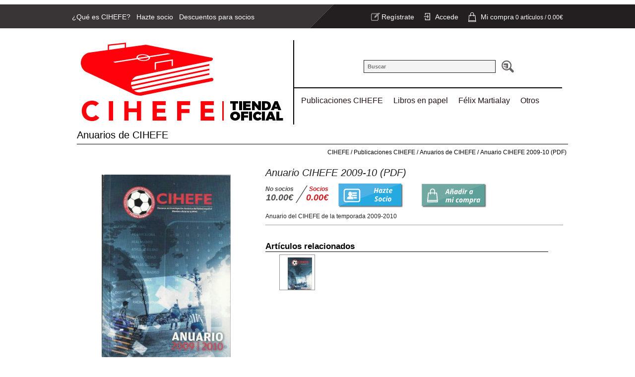

--- FILE ---
content_type: text/html; charset=UTF-8
request_url: https://tienda.cihefe.es/articulo/264/Anuario-CIHEFE-2009-10-PDF
body_size: 4236
content:
<!DOCTYPE HTML><html lang="es" xml:lang="es"><head>
	<script id="cookieyes" type="text/javascript" src="https://cdn-cookieyes.com/client_data/d530217600157a14cd5616c4/script.js"></script>	<meta http-equiv="Content-Type" content="text/html; charset=UTF-8" /><base href="https://tienda.cihefe.es" />
<meta name="Description" content="Anuario del CIHEFE de la temporada 2009-2010" />
<meta name="generator" content="Lydia System v6" />
<title>Anuario CIHEFE 2009-10 (PDF) - CIHEFE</title>
<link rel="canonical" href="https://tienda.cihefe.es/articulo/264/Anuario-CIHEFE-2009-10-PDF" />
<link href="https://tienda.cihefe.es/files/lydia_css?" rel="stylesheet" type="text/css" />
<!--<link href="/v6/admin/css/blitzer/jquery-ui-1.8.17.custom.css" rel="stylesheet" type="text/css" />--><link rel="icon" href="https://tienda.cihefe.es/favicon.ico?v=2" /><script async data-cookieyes="cookieyes-analytics">
				(function(i,s,o,g,r,a,m){i['GoogleAnalyticsObject']=r;i[r]=i[r]||function(){
				(i[r].q=i[r].q||[]).push(arguments)},i[r].l=1*new Date();a=s.createElement(o),
				m=s.getElementsByTagName(o)[0];a.async=1;a.src=g;m.parentNode.insertBefore(a,m)
				})(window,document,'script','https://www.google-analytics.com/analytics.js','ga');

				ga('create', 'UA-39791178-39', 'auto');
				ga('send', 'pageview');

			</script><script type="text/javascript" src="https://tienda.cihefe.es/files/lydia_js?date=6504"></script><script src="https://www.google.com/recaptcha/api.js"></script></head><body><div class="general">
    <div id="panelsup">
        <div id="pagup">
            <a href="https://tienda.cihefe.es/pagina/11/que-es-cihefe">&iquest;Qué es CIHEFE?</a>
            <a href="http://www.cihefe.es/hazte-socio/" target="_blank">Hazte socio</a>
            <a href="https://tienda.cihefe.es/pagina/13/descuentos-asociados">Descuentos para socios</a>
        </div>
        <div id="colder"><div id='carrito'><div class='resumen'>Mi compra<span>0 artículos / </span></div><div class='precio1'>0.00&euro;</div></div></div>
        <div id="user">
            <a href='https://tienda.cihefe.es/registro' class='boton_login' id='log_reg'>Regístrate</a> <a href='https://tienda.cihefe.es/acceso' class='boton_login' id='log_acc'>Accede</a></div>
        
    </div>

    <header class="cabecera">
		<a href="https://tienda.cihefe.es" class="linkcab" title="CIHEFE"><img src="https://tienda.cihefe.es/img/logo.jpg" alt="CIHEFE"  width="446" height="169" /></a>

</header><div id="buscador_h"><form id="form_busca" name="form_busca" method="get" action="https://tienda.cihefe.es/buscador.php"><!--<label for="buscador">Buscador</label>--><input type="text" name="buscador" id="buscador" class="bus" placeholder="Buscar" /> <input type="submit" name="busc_on" id="busc_on" value=" "  /></form></div><!-- Quantcast Choice. Consent Manager Tag v2.0 (for TCF 2.0) -->
<!--<script type="text/javascript" async=true>
(function() {
  var host = window.location.hostname;
  var element = document.createElement('script');
  var firstScript = document.getElementsByTagName('script')[0];
  var url = 'https://cmp.quantcast.com'
    .concat('/choice/', 'NrQfaMJN_pY6q', '/', host, '/choice.js?tag_version=V2');
  var uspTries = 0;
  var uspTriesLimit = 3;
  element.async = true;
  element.type = 'text/javascript';
  element.src = url;

  firstScript.parentNode.insertBefore(element, firstScript);

  function makeStub() {
    var TCF_LOCATOR_NAME = '__tcfapiLocator';
    var queue = [];
    var win = window;
    var cmpFrame;

    function addFrame() {
      var doc = win.document;
      var otherCMP = !!(win.frames[TCF_LOCATOR_NAME]);

      if (!otherCMP) {
        if (doc.body) {
          var iframe = doc.createElement('iframe');

          iframe.style.cssText = 'display:none';
          iframe.name = TCF_LOCATOR_NAME;
          doc.body.appendChild(iframe);
        } else {
          setTimeout(addFrame, 5);
        }
      }
      return !otherCMP;
    }

    function tcfAPIHandler() {
      var gdprApplies;
      var args = arguments;

      if (!args.length) {
        return queue;
      } else if (args[0] === 'setGdprApplies') {
        if (
          args.length > 3 &&
          args[2] === 2 &&
          typeof args[3] === 'boolean'
        ) {
          gdprApplies = args[3];
          if (typeof args[2] === 'function') {
            args[2]('set', true);
          }
        }
      } else if (args[0] === 'ping') {
        var retr = {
          gdprApplies: gdprApplies,
          cmpLoaded: false,
          cmpStatus: 'stub'
        };

        if (typeof args[2] === 'function') {
          args[2](retr);
        }
      } else {
        if(args[0] === 'init' && typeof args[3] === 'object') {
          args[3] = Object.assign(args[3], { tag_version: 'V2' });
        }
        queue.push(args);
      }
    }

    function postMessageEventHandler(event) {
      var msgIsString = typeof event.data === 'string';
      var json = {};

      try {
        if (msgIsString) {
          json = JSON.parse(event.data);
        } else {
          json = event.data;
        }
      } catch (ignore) {}

      var payload = json.__tcfapiCall;

      if (payload) {
        window.__tcfapi(
          payload.command,
          payload.version,
          function(retValue, success) {
            var returnMsg = {
              __tcfapiReturn: {
                returnValue: retValue,
                success: success,
                callId: payload.callId
              }
            };
            if (msgIsString) {
              returnMsg = JSON.stringify(returnMsg);
            }
            if (event && event.source && event.source.postMessage) {
              event.source.postMessage(returnMsg, '*');
            }
          },
          payload.parameter
        );
      }
    }

    while (win) {
      try {
        if (win.frames[TCF_LOCATOR_NAME]) {
          cmpFrame = win;
          break;
        }
      } catch (ignore) {}

      if (win === window.top) {
        break;
      }
      win = win.parent;
    }
    if (!cmpFrame) {
      addFrame();
      win.__tcfapi = tcfAPIHandler;
      win.addEventListener('message', postMessageEventHandler, false);
    }
  };

  makeStub();

  var uspStubFunction = function() {
    var arg = arguments;
    if (typeof window.__uspapi !== uspStubFunction) {
      setTimeout(function() {
        if (typeof window.__uspapi !== 'undefined') {
          window.__uspapi.apply(window.__uspapi, arg);
        }
      }, 500);
    }
  };

  var checkIfUspIsReady = function() {
    uspTries++;
    if (window.__uspapi === uspStubFunction && uspTries < uspTriesLimit) {
      console.warn('USP is not accessible');
    } else {
      clearInterval(uspInterval);
    }
  };

  if (typeof window.__uspapi === 'undefined') {
    window.__uspapi = uspStubFunction;
    var uspInterval = setInterval(checkIfUspIsReady, 6000);
  }
})();
</script>-->
<!-- End Quantcast Choice. Consent Manager Tag v2.0 (for TCF 2.0) -->
<nav id="navp" class=" md  mh  mdd "><ul><li class='lc-1'><a href='https://tienda.cihefe.es/c/2/publicaciones-cihefe' title='Publicaciones CIHEFE' class='up ' id='up-2'>Publicaciones CIHEFE</a><ul class='subss ' id='subss-2'><li><a href='https://tienda.cihefe.es/s/165/boletines-cihefe' title='Boletines de CIHEFE' class='s ' id='subsc-165'>Boletines de CIHEFE</a></li><li><a href='https://tienda.cihefe.es/s/166/anuarios-cihefe' title='Anuarios de CIHEFE' class='s ' id='subsc-166'>Anuarios de CIHEFE</a></li></ul></li><li class='lc-2'><a href='https://tienda.cihefe.es/c/1/libros-papel' title='Libros en papel' class='up ' id='up-1'>Libros en papel</a><ul class='subss ' id='subss-1'><li><a href='https://tienda.cihefe.es/s/177/Libros-en-papel' title='Libros en papel' class='s ' id='subsc-177'>Libros en papel</a></li></ul></li><li class='lc-3'><a href='https://tienda.cihefe.es/c/3/felix-martialay' title='Félix Martialay' class='up ' id='up-3'>Félix Martialay</a><ul class='subss ' id='subss-3'><li><a href='https://tienda.cihefe.es/s/167/felix-martialay' title='Félix Martialay' class='s ' id='subsc-167'>Félix Martialay</a></li></ul></li><li class='lc-4'><a href='https://tienda.cihefe.es/c/175/Otros' title='Otros' class='up ' id='up-175'>Otros</a><ul class='subss ' id='subss-175'><li><a href='https://tienda.cihefe.es/s/176/Otros' title='Otros' class='s ' id='subsc-176'>Otros</a></li></ul></li></ul></nav><section class="contenido carticu"><div class='pagarticulo' itemscope itemtype="http://data-vocabulary.org/Product"><form id='form_arti' name='form_arti' action='https://tienda.cihefe.es/mi_carrito' method='post'>

            <div id='cont_cat'> <span itemprop="category">
            <a href="https://tienda.cihefe.es/s/166/Anuarios-de-CIHEFE" title="Categoría Anuarios de CIHEFE">Anuarios de CIHEFE</a></span></div> 

            <div id="miguitas"><div itemscope itemtype="http://data-vocabulary.org/Breadcrumb"><a href="https://tienda.cihefe.es" title="CIHEFE" class='primeramiga'  itemprop="url"><span itemprop="title">CIHEFE</span></a> <div itemprop="child" itemscope itemtype="http://data-vocabulary.org/Breadcrumb"><span class="barra"> / </span><a href="https://tienda.cihefe.es/c/2/Publicaciones-CIHEFE" title="Publicaciones CIHEFE" itemprop="url"><span itemprop="title">Publicaciones CIHEFE</span></a> <div itemprop="child" itemscope itemtype="http://data-vocabulary.org/Breadcrumb"><span class="barra"> / </span><a href="https://tienda.cihefe.es/s/166/Anuarios-de-CIHEFE" title="Anuarios de CIHEFE" itemprop="url"><span itemprop="title">Anuarios de CIHEFE</span></a> <div itemprop="child" itemscope itemtype="http://data-vocabulary.org/Breadcrumb"><span class="barra"> / </span><a href="https://tienda.cihefe.es/articulo/264/Anuario-CIHEFE-2009-10-PDF" title="Anuario CIHEFE 2009-10 (PDF)" itemprop="url"><span itemprop="title">Anuario CIHEFE 2009-10 (PDF)</span></a> </div></div></div></div></div>
            
            <div class="clear"></div>
            
            <div id="groupleft">
                <div class='contiene_imgs'><div class='fotoar' id='fotoar1'><a href='e-img/portadaanuario0910.jpg' data-lyte-options='group:articulo264' class='lytebox' title='Anuario CIHEFE 2009-10 (PDF)'><span class='verticalhelper'></span><img src='e-img/portadaanuario0910.jpg' class='img_pr delsize' alt='Anuario CIHEFE 2009-10 (PDF)'  /></a></div>            </div>
            
            </div>

            <header><h1 itemprop="name">Anuario CIHEFE 2009-10 (PDF)</h1></header>

            <div class='comprarar'>
                
            <div class='preciar' itemprop="offerDetails" itemscope itemtype="http://data-vocabulary.org/Offer">
                    <div class="pnormal"><div>No socios</div><span>10.00</span><span>&euro;</span> </div>
                    <div class="psocio">
                        <div>Socios</div>
                        <meta itemprop="currency" content="EUR" />
                        <span itemprop="price">0.00</span><span>&euro;</span> 
                    </div>
                    

                
                </div><div class="alader"><span id='ar-1-264' class='btn_comprar sintxt'><input type='submit' value='Añadir al carrito' name='comprar' /></span><a href='http://www.cihefe.es/hazte-socio/' class='btn_asocia' target='_blank'></a></div><div id="fb_like" class="fblike"></div></div>

            <div id='descarti'>
                <div class='descartip' itemprop='description'>Anuario del CIHEFE de la temporada 2009-2010</div>
    
             <div id='articulos_relacionados'><h4>Art&iacute;culos relacionados</h4><div class='flecha'></div><div id='relacionados'><div id='rel_cont'><div id='r0' class='rel-art'><div class='rel_img'><a href='https://tienda.cihefe.es/articulo/282/Anuario-CIHEFE-2009-10'><img src='https://tienda.cihefe.es/e-img/th/portadaanuario0910_1.jpg' alt='Anuario CIHEFE 2009-10'  class='delsize'></a></div><div class='art_name'><a href='https://tienda.cihefe.es/articulo/282/Anuario-CIHEFE-2009-10'>Anuario CIHEFE 2009-10</a></div></div></div></div><div class='flecha'></div></div><div class="clear"></div></div><!-- Fin #descarti -->
                        </form><!--<div class='clear'></div><div id="pest_info"><h2>Consulta sobre el producto</h2>--></section><div class="clear"></div></div>
<footer>

  <div id="bloqfooter">
    <nav id="cont_footer">

        <!--<a href="https://tienda.cihefe.es">Inicio</a> 
        <a href="https://tienda.cihefe.es/contacto">Contacto</a> 
        <a href="https://tienda.cihefe.es/politica_de_privacidad">Aviso legal y privacidad</a> 
        <a href="https://tienda.cihefe.es/gastos_de_envio">Envíos y gastos</a> 
        <div class="cachofooter">
          <h4>Información</h4>
          
          <a href="https://tienda.cihefe.es/contacto">Contacto</a>
        </div>-->
        <div class="cachofooter">
          <h4>Mi cuenta</h4>
          <a id="fotre" href="https://tienda.cihefe.es/registro">Regístrate</a>
          <a id="fotmi" href="https://tienda.cihefe.es/acceso">Mi cuenta</a>
          <a id="fotcar" href="https://tienda.cihefe.es/mi_carrito">Ver carrito</a>
          <!--
          <a id="fotleg" href="https://tienda.cihefe.es/pagina/16/politica_de_privacidad">Aviso legal y privacidad</a>
          <a id="fotleg" href="https://tienda.cihefe.es/pagina/17/condiciones_contratacion">Condiciones generales de contratación</a>-->
          <a id="fotleg" href="https://tienda.cihefe.es/pdfs/aviso_legal.pdf">Aviso legal</a>
          <a id="fotleg" href="https://tienda.cihefe.es/pdfs/politica_de_privacidad.pdf">Política de privacidad</a>
          <a id="fotleg" href="https://tienda.cihefe.es/pdfs/condiciones_generales_contratacion.pdf">Condiciones generales de contratación</a>
          <a id="fotleg" href="https://tienda.cihefe.es/pdfs/POLITICA DE COOKIES tienda.cihefe.es.pdf">Política de cookies</a>

          
        </div>

        <div class="cachofooter">
          <h4>Información</h4>
          <a id="fotque" href="https://tienda.cihefe.es/pagina/11/que-es-cihefe">&iquest;Qué es CIHEFE?</a>
          <a id="fotaso" href="https://tienda.cihefe.es/pagina/12/asociate">Hazte socio</a>
          <a id="fotdes" href="https://tienda.cihefe.es/pagina/13/descuentos-para-asociados">Descuentos para asociados</a>

          <a id="fotcon" href="https://tienda.cihefe.es/contacto">Contacto</a>
           <a id="fotleg" href="https://tienda.cihefe.es/pagina/18/devoluciones">Devoluciones</a>
        </div>

        

        <!--<div class="cachofooter">
          <h4>Envío de archivos</h4>
          <a href="https://tienda.cihefe.es/pagina/14/plantillas-iphone">Plantillas iPhone</a>
          <a href="https://tienda.cihefe.es/pagina/15/plantillas-tazas">Plantillas tazas</a>
          <a href="https://tienda.cihefe.es/pagina/16/formatos">Formatos</a>
        </div>-->

    </nav>	
      <!--<div id="info_empresa" itemscope itemtype="http://data-vocabulary.org/Organization"> 
          <h4>Contacto</h4>
          <div id="infoem"><span itemprop="name">CIHEFE</span> - <a href="https://tienda.cihefe.es" itemprop="url">https://tienda.cihefe.es</a></div>
          <div id="telef"><span itemprop="tel"></span></div> 
          <div id="contactmail">cihefe@cihefe.es</div> 
          <div id="ladire"><span itemprop="address" itemscope 
            itemtype="http://data-vocabulary.org/Address">
            <span itemprop="street-address">C/ Mantuano, 18, 28002</span>, 
            <span itemprop="locality">Madrid</span>, 
            (<span itemprop="region">Madrid</span>).
          </span>
        </div>
        
        <br />
          <div id="footsocial">
            <a href="#" title="Síguenos en Facebook"><img src="https://tienda.cihefe.es/img/ficon.png" width="25" height="25" alt="Síguenos en Facebook" /></a> 
      <a href="#" title="Síguenos en Twitter"><img src="https://tienda.cihefe.es/img/ticon.png" width="25" height="25" alt="Síguenos en Twitter" /></a>
          </div>-->
           
      </div>
  </div>
  <div id="contcredits">
    <div id="navfoot">
          <a href="https://tienda.cihefe.es/s/165/boletines-cihefe">Boletines de CIHEFE</a>
          <a href="https://tienda.cihefe.es/s/166/anuarios-cihefe">Anuarios de CIHEFE</a>
          <a href="https://tienda.cihefe.es/s/167/felix-martialay">Félix Martialay</a>
          <a href="https://tienda.cihefe.es/s/176/Otros">Otros</a>
    </div>
  	<div id="creditos"><a href="http://www.netytec.com" target="_blank">Dise&ntilde;o y desarrollo web</a> por <a href="http://www.netytec.com" target="_blank">www.NetyTec.com</a></div>
  </div>
</footer>
<div class="clear"></div>


</body></html>

--- FILE ---
content_type: text/html; charset=UTF-8
request_url: https://tienda.cihefe.es/js/social_loader.php?action=fblbutton&link=https%3A%2F%2Ftienda.cihefe.es%2Farticulo%2F264%2FAnuario-CIHEFE-2009-10-PDF
body_size: 91
content:
<iframe id="fb_lk" class="socialiframe" src="https://www.facebook.com/plugins/like.php?href=https%3A%2F%2Ftienda.cihefe.es%2Farticulo%2F264%2FAnuario-CIHEFE-2009-10-PDF&amp;layout=button_count&amp;show_faces=false&amp;width=120&amp;action=like&amp;colorscheme=light&amp;height=21" scrolling="no" frameborder="0" style="border:none; overflow:hidden; width:120px; height:21px;" allowTransparency="true"></iframe>

--- FILE ---
content_type: text/css;charset=UTF-8
request_url: https://tienda.cihefe.es/files/lydia_css?
body_size: 15549
content:

			/* FILE: /var/www/vhosts/tienda.cihefe.es/httpdocs/v6/css/common.css */
					@charset "utf-8";/*Cookies Google*/#cookieChoiceInfo{font-size:13px;z-index:99999 !important;}/*Login*/#cuerpo_index.login{display:block;width:100%;background:#fff;}.login #formulario_index{max-width:600px;padding:10px;border:#cecece 1px solid;float:left;}.login #label_index{width:600px;}.login .lbl_log{margin-left:100px;}.login .inp_log{margin-left:100px;}.login #boton_form_index{margin-left:100px;}.login .cajasbonitas{border:#cecece 1px solid;border-radius:10px;-moz-border-radius:10px;-webkit-border-radius:10px;padding:4px 10px;}.login .cajasbonitas:hover, .login .cajasbonitas:focus{border-color:#666;}.login #btnotlogin, .login #botnlogin{border:0;color:#fff;font-weight:bold;font-size:16px;font-family:sans-serif;padding:5px 10px;border-radius:10px;-moz-border-radius:10px;-webkit-border-radius:10px;cursor:pointer;margin-right:20px;}.login #btnotlogin{background:#c00;}.login #botnlogin{background:#449;}.login a{font-weight:bold;color:#06f;}/*Fin login*//*Registro*/.register fieldset{padding:5px 10px;border-radius:10px;-moz-border-radius:10px;-webkit-border-radius:10px;border:#cecece 1px solid;margin-bottom:10px;background:#fff;}.register legend{background:#333;color:#fff;padding:3px 15px;border-radius:10px;-moz-border-radius:10px;-webkit-border-radius:10px;width:200px;}.register #prov_otro, .register #loca_otro{display:none !important;}.register .fin-cosa, .register p{font-size:13px;}.register  input, .register select{border:#cecece 1px solid;border-radius:10px;-moz-border-radius:10px;-webkit-border-radius:10px;padding:4px 10px;}/*Fin registro*//*Panel de usuario*/p.panel{font-size:12px;}ul.pestanas{list-style:none;display:inline;width:98%;float:left;margin:0;padding-left:2%;}ul.pestanas li{width:150px;float:left;position:relative;text-align:center;padding:10px;cursor:pointer;/*border:#060650 2px solid;*/border-top-right-radius:3px;border-top-left-radius:3px;-moz-border-radius-topright:3px;-moz-border-radius-topleft:3px;-webkit-border-top-right-radius:3px;-webkit-border-top-left-radius:3px;font-family:Arial, Helvetica, sans-serif;font-size:12px;color:#333;background:#dedede;font-weight:bold;margin-right:3px;}.pestanas li a{color:#333;text-decoration:none;}.pestanas .current a{color:#dedede;}.pestanas li a:hover{text-decoration:underline;}.current{border-bottom:0 !important;background:#454545 !important;color:#dedede !important;font-weight:bold;}#info_user, #pedidos_user, #reservas_user, #roomkeys_user, #ccont{width:95%;position:relative;float:left;font-family:Arial, Helvetica, sans-serif;font-size:12px;padding-left:10px;}#info_user h3{color:#454545;}#edit_data.activa{border-right:0 !important;}#view_orders.activa{border-left:0 !important;}td.campo{width:200px;}#formuser input{border:#dedede 1px solid;}.tab_panel{width:44% !important;float:left;margin-left:10px;}.tab_panel tr td{padding:10px;border-bottom:#dedede 1px solid;}.cont{border:#454545 1px solid;}.cont select{max-width:140px;}#cambia_datos{padding:5px 10px;background:#454545 !important;color:#dedede !important;border-radius:10px;-moz-border-radius:10px;-webkit-border-radius:10px;font-weight:bold;cursor:pointer;}/*Ya estoy registrado, identificarme*/#yaestoy{font-size:11px;color:#333;}#identificarme{color:#000B5C;cursor:pointer;font-weight:bold;}#quieroregistro{font-size:11px;}#backnegro{background:#000;position:fixed;top:0;left:0;-ms-filter:"progid:DXImageTransform.Microsoft.Alpha(Opacity=80)";filter:alpha(opacity=80);-moz-opacity:0.8;-khtml-opacity:0.8;opacity:0.8;}#login_fin{border-left:#666 3px solid;border-top:#666 3px solid;border-right:#000 3px solid;border-bottom:#000 3px solid;-moz-border-radius:10px;border-radius:10px;-webkit-border-radius:10px;position:fixed;width:380px;height:180px;padding:10px;background:#FFF;}.radioo{border:0 !important;}#login_fin .lbl_log{width:80px !important;}#cierra{float:right;color:#000B5C;font-size:11px;cursor:pointer;}#titloginf{font-size:14px;color:#000B5C;float:left;}/*Fin ya estoy registrado*//* Llaves */#newkey{border:0;color:#fff;font-weight:bold;font-size:14px;font-family:sans-serif;padding:5px 10px;border-radius:10px;-moz-border-radius:10px;-webkit-border-radius:10px;cursor:pointer;margin-right:auto;margin-left:auto;background:#454545 ;text-decoration:none;}#newkey:hover{box-shadow:1px 1px 5px #333;}#nuevalla{width:400px;border-right:#dedede 1px solid;padding:10px;float:left;margin:10px;}#laslla{width:450px;float:right;margin:10px;padding:10px;}p.ok, div.error{border:#0c0 2px solid;padding:10px;font-weight:bold;}p.error, div.error{border:#c00 2px solid;padding:10px;font-weight:bold;}/* Política de Cookies */#cookiespolicy{position:fixed !important;bottom:0;width:100%;left:0;min-height:60px;color:#222;z-index:9999;text-align:left !important;}#miguitas #cookiespolicy{left:auto !important;}#cpcon{background:#EEEEEE;max-width:1100px;position:relative;margin:0 auto 0 auto;padding:10px 10px 20px 10px;min-height:60px;border-top-right-radius:8px;-moz-border-radius-topright:8px;-webkit-border-top-right-radius:8px;border-top-left-radius:8px;-moz-border-radius-topleft:8px;-webkit-border-top-left-radius:8px;border:#fff 5px solid;border-bottom:none !important;box-shadow:0 0 6px 6px #DDDDDD;font-weight:bold;font-size:13px;}#cpcon a{color:#000;font-weight:bold;}#aceptocookies{background:#000;padding:4px 18px;border:#fff 3px solid;border-radius:5px;-moz-border-radius:5px;-webkit-border-tradius:5px;cursor:pointer;margin-right:15px;font-weight:bold;box-shadow:1px 1px 1px 1px #ccc;color:#fff;}#aceptocookies:hover{-webkit-transition-duration:.1s;-moz-transition-duration:.1s;-o-transition-duration:.1s;-ms-transition-duration:.1s;transition-duration:.1s;box-shadow:1px 1px 1px 2px #ccc;}/*Boton de pagar del tpv servired*/#pagacontarjeta{background:-moz-linear-gradient(center top , #FFFFFF, #DDDDDD) repeat scroll 0 0 rgba(0, 0, 0, 0); border:1px solid #BBBBBB; border-radius:10px; color:#222222; cursor:pointer; font-family:Arial,Helvetica,sans-serif; font-size:11px; font-weight:bold; line-height:14px !important; padding:3px 10px; text-decoration:none !important; text-shadow:0 1px 1px #FFFFFF;}#recar{font-weight:bold;font-size:12px;color:#06f;margin-left:10px;}/* Descuentos por Volumen */#descvol{float:left;width:100%;font-size:12px;}.tablevol{border:#cdcdcd 1px solid;}.tablevol .cab td{border-bottom:#9a9a9a 1px solid;font-weight:bold;}/* Descuentos por Volumen *//* Form compra */#datos_personales h2{font-size:16px;color:#666;}#loginlydia{float:right;width:48%;padding-left:50px;border-left:#ccc 1px solid;box-sizing:border-box;padding-right:10px;}#loginlydia label{font-size:12px;width:100%;display:block;float:left;}#mandalogin{background:#4DA1D6;color:#fff;padding:5px 15px;border:0;margin:10px 20px 0 0;font-weight:bold;text-transform:capitalize;cursor:pointer;}#errorlogin{color:#c00;font-weight:bold;font-size:11px;}.recorda{color:#4DA1D6;font-weight:bold;font-size:12px;display:inline-block;padding-top:10px;}#cerrarsesion{font-size:12px;color:#666;padding-bottom:4px;width:48%;float:left;}#datacont{float:left;width:48%;}#datacont label{display:block;width:100%;font-size:12px; margin-top:5px;}#datacont select{border:1px solid #CCCCCC !important; border-radius:5px; padding:1px; width:223px;}.concosa{font-size:13px;color:#666;padding-left:10px;}#datos_personales{width:97%;}#radiotipocliente{width:48%;float:left;}/* Form compra *//* Pop Carrito */#popcarrito{width:100%;height:60px;padding:10px;position:fixed;top:0;left:0;z-index:99998;display:table-cell;vertical-align:middle;background:#f9f9f9;box-shadow:0px 2px 6px 2px #666;font-family:Arial, Helvetica, sans-serif !important;}#popcarrito #cont{margin:auto;height:100%;width:100%;max-width:990px;z-index:99999;display:block;}#popcarrito h1{text-align:center !important;color:#087C35 !important;font-size:16px !important;background:none !important;margin:0 !important; padding:2px 0 2px 10px !important; width:auto !important;}#popcarrito p{color:#444;font-size:15px;}.botns{margin-top:-35px;font-size:12px !important;}.carror, .hide{color:#666;float:right;width:80px;padding:4px 6px 4px 26px;border-radius:5px;-moz-border-radius:5px;-webkit-border-radius:5px;border:#ccc 1px solid;margin-right:10px;font-weight:bold;text-decoration:none;}.carror{background:url("../img/cart.png") left no-repeat;}.hide{cursor:pointer;background:url("../img/greyeye.png") left no-repeat;}.carror:hover, .hide:hover{box-shadow:1px 1px 1px 0px #ccc;}/*Parche para que en móvil no salga todo enorme*/.fl_compra{font-size:12px;}.lg_compra{min-width:200px;display:inline-block;white-space:nowrap;}#formreg label.error{display:inline-block;margin-left:10px;}/*Código de descuento*/#filacupon td{padding-top:15px !important;}#sendcodes{display:block;padding:2px 10px;background:#333;color:#fff;font-weight:bold;text-align:center;font-size:13px;cursor:pointer;}/* DESTOCK */#popdestock{margin:0 0 20 0;background:#f66;box-sizing:border-box;width:100%;display:none;box-shadow:2px 2px 2px #666;padding:10px;}#popdestock p{font-size:14px;}#closedestock{background:#000;color:#fff;padding:5px 10px;border-radius:3px;display:inline-block;width:auto;cursor:pointer;}
			/* FILE: ../css/lydia.css */
					body{font-family:Helvetica, Arial;display:block;background:url("../img/background.png") top center repeat-x;/*margin-top:-13px;*/}.general{width:990px;height:auto;margin-left:auto;margin-right:auto;display:block;}/*Vacacionesmargin-top:40px;*//*Vacaciones*/#vacaciones{position:absolute;top:5px;width:100%;height:20px;padding:5px 0;margin-left:-10px;font-size:14px;background:#c00;text-align:center;color:#fff;font-weight:bold;}/*Vacaciones*/.cabecera{width:446px;height:170px;position:relative;float:left;text-align:center;display:block;z-index:100;border-right:#000 2px solid;}.cabecera .linkcab{display:block;width:234px;height:100px;float:left;}.control{float:right;margin-top:20px;background:#fff;display:block;text-align:center;}.ctrl img{margin:-5px -5px -12px -10px;}.cabecera img{border:0;}.cabecera h5{margin-top:-100px;margin-bottom:60px;font-size:18px;color:#060551;}#menu_h, #navp{width:540px;height:50px;position:relative;float:left;text-align:left;display:block;/*z-index:-50;*/}#navp *{z-index:9955;}#navp ul{padding:0;margin:0;}#navp ul li{list-style:none;padding:4px 0px 0px 0px;margin:0 0 0 7px;margin-bottom:3px;cursor:pointer;display:inline-block;float:left;/*border-right:#fff 1px solid;*//*min-height:50px;*/}#menu_h a, #navp a.up{display:inline-block;padding:2px 7px 0 7px;font-size:16px;text-decoration:none;color:#231216;height:38px;display:table-cell;vertical-align:middle;text-align:center;line-height:14px;}#menu_h a.up:hover, #navp a.up:hover{}.linkcas{width:40px !important;}.subss{position:absolute;width:160px;display:none;list-style:disc outside none !important;z-index:999;background:#fff;box-shadow:4px 5px 6px #666;}.subss li{border:0 !important;list-style:disc outside none !important;/*height:20px !important;*/background:#fff;}.subss a.s{width:110px;font-size:12px;padding:5px 10px 0px 10px !important;border-top:#000 1px solid;text-decoration:none;text-transform:uppercase;background:#fff;display:block;}.subss a.currentsec{color:#D11E24;}.subss li:hover{}.subss a.s:hover{color:#D11E24 ;}.s{color:#000;}.subsss{position:absolute;width:955px;display:none;list-style:disc outside none !important;border-top:#f58815 4px solid;background:#bdbcbc;padding:20px 15px 20px 15px !important;z-index:999;box-shadow:5px 5px 8px 2px #696969;/*margin-top:-20px !important;*/*height:60px !important;*background:#fff;*padding:10px 15px 20px 15px !important;}.subsss li{width:150px;font-size:12px;height:20px !important;padding:10px !important;border:0 !important;list-style:disc outside none !important;}.ss{color:#000;}#slyder{width:980px;height:428px;position:relative;display:block;float:left;margin-top:10px;margin-bottom:10px;}.todasmarcas{width:64px;display:block !important;float:right;padding-top:5px;text-align:center;color:#333;font-weight:bold;}.logosmarcas{width:989px;text-align:left;float:left;padding-top:5px;font-size:11px;}.logosmarcas a{display:inline-block;padding:-1px;overflow:hidden;margin-right:-4px;*float:left;}.logosmarcas a img{border:0;width:90%;height:90%;*max-width:110px;*max-height:55px;}.bordebajo{border-bottom:#060650 1px solid;}#recaptcha_widget_div{width:318px;float:right;margin-right:20px;margin-top:10px;margin-bottom:10px;}.userbusca{width:990px;height:40px;position:relative;float:left;text-align:left;background:url(../img/fondo_menus.jpg) repeat-x left top;margin-top:-2px;}.contenido{width:990px;height:auto;position:relative;float:left;margin:10px;min-height:300px;display:block;background:url("../img/fonpix.png") top repeat-x;}.widgett{background:none;}.carticu{width:990px !important;}.h1index{text-align:left;width:741px;margin-bottom:10px !important;font-weight:normal;font-size:20px;padding-left:0 !important;text-transform:uppercase;text-decoration:none;}aside h2{text-align:left;width:210px;margin-bottom:10px !important;font-weight:normal;border-bottom:#000 1px solid;font-size:20px;padding-left:0 !important;text-transform:uppercase;padding:10px 0 4px 0;margin:0;}#/*.h1blogroll{margin:0;padding:0;font-size:18px;color:#060650;border-bottom:#060650 1px solid;margin-left:10px;text-align:center;width:520px;margin-bottom:10px !important;}.h1blogroll a{color:#060650;text-decoration:none;}*/.foto_max{max-height:160px;}.foto_min{max-width:160px;}.dispi{font-size:18px;overflow:hidden;float:right;padding:5px 0 5px 20px;text-transform:uppercase;color:#D01E24;}.dispi img{margin-left:10px;}.semaforo{color:#fff;font-weight:bold;font-size:13px;width:97px;height:15px;margin-left:3px;display:block;background:url(../img/sin-stock.png) repeat-x top left;float:left;margin-top:10px;text-transform:capitalize;-moz-border-radius:2px;border-radius:2px;-webkit-border-radius:2px;text-align:center;padding:7px 1px 6px 1px;overflow:hidden;}.articulo .comprarar .semaforo{margin-right:5px !important;}.semaforo a{color:#fff !important;text-decoration:none;}.sem-100{/*background-color:#4b6202 !important;*/background:url(../img/verde-en-stock.png) repeat-x top left;}.sem-10{background:url(../img/fondo_stock.png) repeat-x top left;/*background-color:#f0a200 !important;color:#fff;font-weight:bold;font-size:18px;width:90px;height:25px;margin-left:3px;display:block;cursor:pointer;background:url(../img/fondo_compra.png) repeat-x top left;float:left;margin-top:10px;text-transform:capitalize;-moz-border-radius:2px;border-radius:2px;-webkit-border-radius:2px;text-align:center;padding:3px 1px 0px 1px;overflow:hidden;cursor:pointer;*/}.colder{width:150px;height:auto;position:relative;float:right;}#busca{width:170px;position:relative;float:right;border:#060650 1px solid;height:100px;margin-bottom:10px;}#panelsup{float:right;width:990px;margin-top:8px;color:#fff;margin-bottom:15px;}#social{width:200px;float:left;text-align:right;}#pagup{float:left;margin-top:10px;width:400px;height:40px;font-size:14px;}#pagup a{color:#fff;display:inline-block;margin-right:8px;text-decoration:none;}#pagup a:hover{color:#fff;text-decoration:underline;}#user{width:230px;position:relative;border:0;height:40px;margin-top:10px;text-align:right;color:#fff;font-size:14px;float:right;}#pagos_envios{width:170px;position:relative;float:right;border:#060650 1px solid;height:280px;margin-bottom:10px;text-align:center;}#pagos_envios img{margin-left:auto;margin-right:auto;border:0;margin-top:10px;}#pagos_envios h4{color:#000;font-size:14px;font-weight:bold;padding:0;margin-left:15px;margin-top:10px;margin-bottom:0;text-align:left;font-style:italic;}.conbus{padding:5px;background:#d3daf2;border:#96abde 2px solid;float:right;text-align:center;width:166px;}#cuadro_cli{height:95px;padding-top:3px;font-size:14px;margin-top:50px;}#cuadro_cli h3{margin-top:-40px;margin-right:-4px;}.boton_login{text-decoration:none;color:#fff !important;display:inline-block;text-align:center;}.boton_login:hover{text-decoration:underline;}#log_reg{padding-left:28px;background:url(../img/registro.png) no-repeat left;}#log_acc{margin-left:15px;padding-left:23px;background:url(../img/acceso.png) no-repeat left;}#log_pan{padding-left:28px;background:url(../img/registro.png) no-repeat left;}#log_cer{margin-left:15px;background:url(../img/cihefe_icono-cerrar.png) no-repeat left;padding:0px 0 1px 28px;}.blogpost{font-size:12px;padding:3px 0;}.blogpost a{font-size:12px;font-weight:bold;color:#000;}#blogroll{float:left;position:relative;width:730px;margin-left:10px;}.h1blogroll{text-align:left;width:730px;margin-bottom:10px !important;font-weight:normal;border-bottom:#000 1px solid;font-size:20px;padding-left:0 !important;text-transform:uppercase;padding:10px 0 4px 0;margin:0;color:#000;}.h1blogroll a{color:#000;text-decoration:none;}#fb_fan{margin-top:10px;width:150px;position:relative;float:right;margin-bottom:10px;height:300px;}#twiiii{margin-top:20px;width:170px;position:relative;float:right;margin-bottom:10px;}#twiiii a img{border:0;width:160px;}/*#fb_fan *{position:relative;float:right;}*/#cli_carrito{margin-top:10px;margin-bottom:10px;height:90px;}aside div h3{background:none ;font-size:12px;font-weight:bold;color:#FFF;width:180px;display:block;height:31px;text-align:right;margin:0;padding-top:7px;float:right;margin-bottom:-3px;margin-right:-2px;}#buscon{background:url(../img/lupa.jpg) no-repeat left bottom;width:200px;height:40px;position:relative;float:right;text-align:right;color:#060650;font-size:10px;}#buscador_h{width:520px;height:25px;text-align:right;float:left;padding:40px 10px 30px 10px;border-bottom:#000 2px solid;}#form_busca{display:block;}#form_busca label{color:#fff;font-size:16px;font-weight:bold;background-color:#3870c0;display:block;padding:4px 10px;width:98px;float:right;}.clear{clear:both;}.bus{background:#f4f4f4;padding:5px 7px 5px 7px;border:#231f20    1px solid;width:250px;height:14px;font-weight:bold;font-size:11px;z-index:100;float:left;color:#231f20;margin-left:130px}.bus:focus{background:#fff;box-shadow:1px 1px 3px #ddd inset;}#busc_on{background:url("../img/lupa_buscon.png") top center no-repeat;width:31px;height:28px;display:inline-block;cursor:pointer;margin-bottom:-3px;float:left;border-left:none !important;padding:0 20px 0 30px;z-index:99;border:0;}#user p{padding:10px;margin:0;text-align:right;}#user a{color:#06C;}aside{width:215px;height:auto;position:relative;float:left;}#colder{float:right;height:40px; margin-top:7px; padding-top:3px; padding-left:20px; margin-left:15px; background:url("../img/carrete.png") left top no-repeat;}#carrito{color:#fff;text-align:right;float:right;}#carrito a{text-decoration:none;}#carrito .resumen{text-align:left;float:left;padding-left:10px;font-size:14px;}#carrito .resumen span{font-size:12px;display:inline-block;margin-left:3px;}#carrito .precio1{text-align:right;margin-left:3px;float:left;font-size:12px;padding-top:2px;}.link_cesta{width:170px;height:50px;display:block;position:absolute;}#carrito a{color:#fff;}/*categorias*/.catcontenido{width:990px;}.catcontenido #miguitas{float:right !important;margin-bottom:-20px;z-index:100;display:block;position:relative;}.catcontenido h1{/*border-bottom:1px solid #000;*/float:left; font-size:20px; margin-bottom:30px; width:990px; font-weight:normal; z-index:10;}.categotitulo{width:990px;height:auto;position:relative;float:left;z-index:10;display:block;margin-top:-10px;}.categotitulo #desc_cat{border:#aaa 1px solid;font-size:12px;padding:10px;margin-top:10px;margin-bottom:10px;float:left;width:970px;}#orderby{color:#333;font-size:12px;text-align:right;padding-right:10px;padding-bottom:10px;float:left;width:990px;}#orderby a{color:#069;border:0;text-decoration:none;}.ordy{position:relative;display:inline-block;padding:0 8px 0 8px;border-right:#CCC 1px solid;}/* .articulo dentro de featured */#featured .articulo{width:200px;height:100px;position:relative;float:left;margin-bottom:10px;padding:5px;display:inline-block;background-color:#fff;border-top:#ececec 1px solid;border-bottom:#ececec 1px solid;border-left:0 !important;border-right:0 !important;overflow:hidden;}#featured .contiene_imgs{float:right !important;width:100px !important;}#featured .fotoar img, #featured .fotoar{   max-width:100px !important;}#featured header{float:left;}#featured  header .linkarticuloc{width:100px !important;color:#000 !important;background:none !important;padding:0 0 10px 0 !important;font-size:13px;height:55px !important;}#featured .descmodart{width:95px !important;padding:0 !important;background:#fff;}.dess{display:block; height:43px; overflow:hidden;}#featured .dess{display:none;height:39px;overflow:hidden;}#featured .comprarar{margin:0 0 0 5px !important;width:65px;}#featured .btn_comprar, #featured .verpro{margin:0 !important;}#featured .preciar{margin-top:4px !important;}#featured .preciar span{font-size:11px;color:#D01E24 !important}#featured .dispi{display:none;}/* fin de featured*/.articulo{width:300px;position:relative;float:left;margin-bottom:10px;padding:5px;display:inline-block;background-color:#fff;margin-right:15px;border:#322e2f 1px solid;}.descmodart{width:290px;float:left;font-size:11px;text-align:left;color:#292929;padding:5px;}.linkarticuloc{font-size:14px;color:#000;text-decoration:none;float:left;display:block;width:205px;text-align:left;height:30px;overflow:hidden;font-weight:bold;padding:2px 0 2px 5px;font-style:italic;}.preciar{position:relative;float:left;font-size:11px;text-align:center !important;margin-top:5px;width:300px;}.precioviejo{color:#918f90;font-size:11px;text-align:center;}.preciar .normal{border-right:#4f4c4c 1px solid;color:#4f4c4c !important;text-align:right;}.preciar .socio{color:#c01a2c !important;text-align:left;}.preciar span{font-weight:bold !important;font-size:14px;/*color:#000;*/padding:6px 10px 0 10px;font-style:italic;width:66px;display:inline-block;}.preciar span div{font-size:12px;display:inline-block;}.pagarticulo .preciar span{font-size:18px;color:#D01E24;padding:0px;width:auto;}.pagarticulo .previ{padding-top:5px !important;width:90px;text-align:left;margin-left:10px;}.previ{color:#000;font-size:11px;float:right;font-weight:bold;}.descar, .atencion, , .oferta{width:400px;height:auto;position:relative;float:left;margin-top:5px;font-size:12px;}.descar h4{color:#060650;font-weight:bold;font-size:16px;margin-top:0;margin-bottom:5px;}.atencion h4{color:#918F90;font-weight:bold;font-size:16px;margin-top:5px;margin-bottom:0px;}.atencion{font-size:12px;float:left;width:390px;}.oferta h4{color:#060650;font-weight:bold;font-size:16px;margin-top:5px;margin-bottom:0px;}.fotoar{width:300px;height:150px;text-align:center;float:left;display:block;}.fotoarc{width:125px;height:83px;position:absolute;border:#060650 1px solid;margin:5px;top:-20px;z-index:9999;display:block;}.fotoarc img{display:block;z-index:9999;}.comprarar{width:300px;min-height:40px;position:relative;float:left;margin-top:5px;}.opciones{width:570px;float:right;}.dosbotones{width:290px;float:left;margin-bottom:10px;}.sep{float:left;width:1px;height:40px;border-right:#000 1px solid;margin-top:8px;margin-right:15px;}a.verpro{color:#447ac6;font-size:14px;width:45px;height:25px;display:block;cursor:pointer;background:url(../img/verpro.png) no-repeat  left;margin-top:10px;margin-right:10px;padding:8px 0 0 30px;overflow:hidden;float:left;text-decoration:none;margin-left:30px;margin-left:62px;}.comprarar a.compro{color:#ed1c24;font-weight:bold;font-size:12px;width:80px;display:block;text-decoration:none;}.super_oferta{position:absolute;z-index:10;margin-top:-8px;width:75px;height:50px;margin-left:264px;display:block;}.super_oferta img{z-index:10;display:block;}.super_valor{position:relative;width:40px;height:20px;font-size:16px;color:#000;font-weight:bold;margin-top:-25px;margin-left:35px;text-align:center;}#featured .super_oferta{display:none;}#fb_like{width:110px;height:20px;position:relative;float:right;text-align:center;margin-top:7px;}#fb_like html{width:80px;}.btn_comprar{color:#40b93c;font-size:14px;width:90px;height:30px;display:block;cursor:pointer;background:url(../img/btncomprar.png) no-repeat top left;margin-top:10px;padding:3px 1px 2px 1px;overflow:hidden;float:left;text-transform:capitalize;padding:8px 0 0 30px;}.btn_comprar a{color:#40b93c;text-decoration:none;}.btn_asocia{background:url("../img/asociate.jpg") no-repeat center ;width:127px;height:45px;box-shadow: 2px 2px 2px #666;display:inline-block;}.btn_asocia:hover{}#askpresu{display:none;/*De primeras*/position:absolute;width:100%;height:100%;text-align:center;top:0;left:0;}#formpresu{/*display:table-cell;*/display:block;vertical-align:middle;margin:auto;width:90%;max-width:500px;background:#fff;box-shadow:5px 5px 15px 1px #666;min-height:150px;z-index:9999;position:fixed;text-align:left;padding:10px;}#formpresu h1{padding-left:0 !important;}#formpresu p{font-size:14px !important;}#mailpresu{background:#fff;color:#333;font-weight:bold;font-size:16px;padding:3px 13px;-moz-border-radius:5px;border-radius:5px;-webkit-border-radius:5px;border:#999 2px solid;width:200px;}#sendpresu{color:#fff;font-weight:bold;font-size:14px;width:100px;display:inline-block;cursor:pointer;background:#D01E24;padding:3px 1px 2px 1px;overflow:hidden;border:0;-moz-border-radius:5px;border-radius:5px;-webkit-border-radius:5px;text-transform:uppercase;height:24px;margin-left:20px;}#cerrarpresu{color:#333;font-weight:bold;font-size:14px;width:100px;display:inline-block;cursor:pointer;background:#ccc;padding:2px 1px 2px 1px;overflow:hidden;text-align:center;margin-left:20px;text-transform:uppercase;-moz-border-radius:5px;border-radius:5px;-webkit-border-radius:5px;height:24px;border:0;}.nostock{color:#060650;font-weight:bold;font-size:12px;width:85px;margin-left:3px;display:block;text-align:center;}.op{width:580px;float:left;position:relative;margin-bottom:20px;}.op a{color:#060650;}.lbl_op{width:580px;margin-top:5px;float:left;position:relative;font-size:16px;font-weight:bold;}.atr-select{width:280px;float:left;position:relative;}.op select{border:#E9E9E9 1px solid;border-right:0;}.paginacion{width:990px;height:50px;position:relative;float:left;color:#000;font-size:12px;font-weight:bold;}.paginacion a{padding:3px 7px 3px 7px;color:#FFF;background:#D01E24;text-decoration:none;font-weight:bold;font-size:12px;margin:1px;}.paginacion a:hover, .paginacion a.pactiva{background:#FFF;color:#D01E24;border:#D01E24 1px solid;padding:2px 6px 2px 6px;}/*resumen*/.resumencant{width:150px;height:20px;position:relative;float:left;border:#000000 1px solid;overflow:hidden;}.resument{width:60px;height:20px;position:relative;float:left;border:#000000 1px solid;}.vaciacarro{cursor:pointer;color:#00F;text-decoration:underline;}/*carrito*/#total{margin:30px 0 30px 0;}.atribs{color:#D73E44;font-weight:bold;font-size:10px;cursor:pointer;display:inline-block;margin-left:5px; padding-top:8px;}/*.nombre{width:300px;min-height:20px;position:relative;float:left;border:#ff7d35 1px solid;font-size:14px;padding:3px;}*/.final{width:80px;}#tabla_cesta{font-size:14px !important;}.trprod td{border-bottom:#ccc 1px solid;padding-top:3px ;color:#918f90;}.cab_cesta{color:#666;}.cab_cesta td{border-bottom:#ccc 1px solid;margin:0;padding:3px 3px 6px 0;font-size:16px !important;font-weight:normal;text-align:center;}.cantidad{text-align:center;}.cantidad input{background:#fff;color:#000;font-weight:bold;border:0;text-align:right;width:80px;font-size:24px;border:#ccc 1px solid;}.elimina_cesta{color:#0170ca;font-weight:bold;text-align:right;}.elimina_cesta img{float:right;margin-left:5px;}.elimina_cesta a{cursor:pointer;}.fila_baja_cesta{font-weight:bold;}.fila_baja_cesta td{padding-top:15px;padding-bottom:5px;border-bottom:#ff8e01 1px solid;}.delbtncar{cursor:pointer;height:25px;display:inline-block;margin-top:3px !important;float:left;}.nombre a{font-weight:bold;color:#918f90;text-decoration:none;margin-top:8px;margin-left:10px;float:left;}.tdsubtotal{color:#888 !important;font-weight:bold;}.precio,.subtotal{text-align:center;font-size:16px;}.precio{font-size:24px;font-weight:bold;text-align:center;}#siguiente{background:#D73E44;color:#FFF;font-size:14px;font-weight:bold;border:0;padding-left:8px;padding-right:8px;padding-bottom:5px;padding-top:3px;cursor:pointer;float:right;text-decoration:none;text-align:center;width:200px;}#enviar_formulario{  background:#D73E44;color:#FFF;font-size:14px;font-weight:bold;border:0;padding-left:10px;padding-right:10px;padding-bottom:8px;padding-top:5px;cursor:pointer;float:right;text-decoration:none;text-align:center;width:200px;}.volvercar{  background:#c9c9c9;color:#FFF;font-size:14px;font-weight:bold;border:0;padding-left:10px;padding-right:10px;padding-bottom:8px;padding-top:5px;cursor:pointer;float:left;text-decoration:none;text-align:center;width:200px;}#vacia{font-size:12px;font-weight:bold;font-style:italic;text-align:center;}#totall{text-align:right;font-size:18px !important;font-weight:bold;}#preciototal_to{font-size:24px !important;font-weight:bold;color:#888;padding:5px;}#imptotal{width:100px;}.contcarrito{background:none !important;}#contenidocar{width:990px;height:auto;position:relative;float:left;border:#060650 0px solid;padding:8px;}.contiene_imgs{width:300px;float:left;position:relative;}.articulo .contiene_imgs{height:170px;overflow:hidden;}.fotoar a{display:block;text-align:center;}.fotoar img{max-width:300px;max-height:170px;border:0;z-index:3;display:block;/*display:none;*/margin-right:auto;margin-left:auto;}/*.fotoar img.img_pr:hover{-webkit-transition-duration:.5s;-moz-transition-duration:.5s;-o-transition-duration:.5s;-ms-transition-duration:.5s;transition-duration:.5s;max-width:320px;max-height:220px;}*/.frac{background-color:#CCC;font-weight:bold;text-transform:capitalize;}#tabla_envios{border:#ccc 1px solid;width:100%;}.sin_envio{/*color:#c00;font-weight:bold;*/font-style:italic;}.eliminar img{cursor:pointer;}.error{color:#C00;}.error_compra{font-size:12px;}p.panel{font-size:12px;}#info_user, #pedidos_user{width:500px;position:relative;float:left;font-family:Arial, Helvetica, sans-serif;font-size:12px;}.activa{border-bottom:0 !important;background:-moz-linear-gradient(100% 100% 90deg, #ffffff, #666) !important;background:-webkit-gradient(linear, 0% 0%, 0% 100%, from(#ffffff), to(#666)) !important;font-weight:bold;}#info_user h3{color:#060650;}#edit_data.activa{border-right:0 !important;}#view_orders.activa{border-left:0 !important;}td.campo{width:200px;border-bottom:#CCC 2px solid;}#formuser input{border:#060650 1px solid;}.tab_panel tr td{padding:10px;}#formulario_index{margin:20px 90px 0 auto;width:390px;position:relative;float:left;}.error_login{float:left; width:990px; color:#D73E44;}.lbl_log{position:relative;float:left;width:100%;margin-top:15px;font-size:12px;text-transform:capitalize;font-weight:bold;}.inp_log{position:relative;float:left;width:280px;margin-top:10px;text-align:right;}#boton_form_index{float:left;position:relative;margin-top:20px;width:380px;text-align:right;}#boton_form_index input{background:#D73E44;color:#fff;padding:5px 10px 5px 10px;border:0;width:120px;font-weight:bold;cursor:pointer;}#proteccion{float:left;position:relative;margin-top:20px;width:400px;font-size:12px;}#ter{color:#d73e44;font-weight:bold;cursor:pointer;}#formCon #email, #formCon #clave, #formCon #nombre, #formCon #comentario, #formCon #email2{background:#fff;padding:1px 7px 1px 7px;border:#cdcdcd 1px solid;border-radius:6px;-moz-border-radius:6px;-webkit-border-radius:6px;}.caja:focus{box-shadow:1px 1px 3px #aaa inset;}.cajasbonitas{background:#fff;padding:1px 7px 1px 7px;border:#cdcdcd 1px solid;border-radius:2px;-moz-border-radius:2px;-webkit-border-radius:2px;}#formCon #email,#formCon  #clave,#formCon  #nombre{width:250px;}.h1contact{float:left;width:990px !important;}#formCon{float:left;width:990px !important;}.contah2{border-bottom:1px solid #000; float:left; font-size:20px; font-weight:normal; margin-bottom:30px; width:990px; z-index:10; margin-top:4px; color:#231f20;}#map_canvas{border:2px solid #d73e44; height:320px; padding:1px; width:520px; float:right;}/*UPDATE Agosto*/#yaestoy{font-size:11px;color:#333;}#identificarme{color:#000B5C;cursor:pointer;font-weight:bold;}#quieroregistro{font-size:11px;}#backnegro{background:#000;position:fixed;top:0;left:0;/* Theoretically for IE 8 & 9 (more valid) *//* ...but not required as filter works too *//* should come BEFORE filter */-ms-filter:"progid:DXImageTransform.Microsoft.Alpha(Opacity=80)";/* This works in IE 8 & 9 too *//* ... but also 5, 6, 7 */filter:alpha(opacity=80);/* Older than Firefox 0.9 */-moz-opacity:0.8;/* Safari 1.x (pre WebKit!) */-khtml-opacity:0.8;/* Modern!/* Firefox 0.9+, Safari 2?, Chrome any?/* Opera 9+, IE 9+ */opacity:0.8;}#login_fin{border-left:#666 3px solid;border-top:#666 3px solid;border-right:#000 3px solid;border-bottom:#000 3px solid;-moz-border-radius:10px;border-radius:10px;-webkit-border-radius:10px;position:fixed;width:380px;height:180px;padding:10px;background:#FFF;}.radioo{border:0 !important;}#login_fin .lbl_log{width:80px !important;text-transform:capitalize;}#cierra{float:right;color:#000B5C;font-size:11px;cursor:pointer;}#titloginf{font-size:14px;color:#000B5C;float:left;}/*UPDATE Agosto*/#cuerpo_index p{font-size:12px;}#cuerpo_index{width:990px;float:left;}#politica{background-color:#FFF;display:none;}#politica p{background-color:#FFF;}a.reg{color:#aaa;font-weight:bold;font-size:12px;text-decoration:none;text-shadow:1px 1px  2px #eee;}#articulos_relacionados{float:left;width:600px;}#articulos_relacionados h4{color:#000 !important;margin-bottom:5px;font-size:17px;color:#918f90;font-weight:normal;border-bottom:#000 1px solid;font-weight:bold;width:95%;}#relacionados{width:350px;height:80px;overflow:hidden;position:relative;float:left;}#rel_cont{height:80px;}.rel-art{width:70px;height:70px;position:relative;float:left;margin-right:8px;margin-left:8px;display:block;border:#918f90 1px solid;overflow:hidden;}.flecha{width:20px;position:relative;float:left;cursor:pointer;padding-top:30px;text-align:center;}.rel_img{width:70px;height:70px;margin-left:5px;margin-top:5px;text-align:center;}.rel_img img{max-width:70px;max-height:70px;border:0;}.rel_img a{display:block;width:100%;}.art_name{height:27px;padding:3px;vertical-align:text-bottom;border-bottom:0;font-size:13px;font-weight:bold;overflow:hidden;text-align:center;display:none;}.art_name a{color:#888;text-decoration:none;}.updated{color:#060;}/*Slider imágenes*/#articleimg{float:left;width:400px;}#articleimg h4{color:#000 !important;margin-bottom:5px;font-size:17px;color:#918f90;font-weight:normal;border-bottom:#000 1px solid;font-weight:bold;width:95%;}#aimagenes{width:350px;height:80px;overflow:hidden;position:relative;float:left;}#aimg_cont{height:80px;}.lil_img{width:70px;height:70px;position:relative;float:left;margin-right:8px;margin-left:8px;display:block;border:#918f90 1px solid;overflow:hidden;}.lil_img img{width:70px;height:70px;margin-left:5px;margin-top:5px;text-align:center;}/* miguitas de pan **/#miguitas{min-height:15px;font-size:12px;float:left;text-align:left;margin-bottom:5px;width:990px;/*border-bottom:#000 1px solid;*/padding:6px 0 2px 0;}#miguitas div{width:auto;position:relative;float:left;}#miguitas div a{color:#000;margin-left:3px;margin-right:3px;float:left;text-decoration:none;}#miguitas div a:hover{color:#D01E24;}#miguitas div:first-child{float:right !important;}.barra{display:block;float:left;}/* miguitas de pan **/#desc_cat ul{margin-left:20px;padding:0;margin-bottom:30px;}#desc_cat nav{width:550px;}a.subcats{/*float:left;position:relative;*/width:170px;font-weight:normal;padding:0 0 0 10px;margin:0;list-style:square;padding-bottom:5px;color:#000;display:inline-block;font-weight:bold;height:30px;vertical-align:middle;}footer{width:100%;font-size:14px;/*margin-top:20px;*/color:#fff;background:#000;}#bloqfooter{margin:auto;width:990px;min-height:250px;}footer #info{border-top:#000 3px solid;border-bottom: #000 3px solid;margin-bottom:30px;}.cachofooter{float:left;width:430px;font-weight:normal !important;text-align:left;padding:4px;margin-right:52px;}.cachofooter a{display:block;width:190px;}.cachofooter h4, #info_empresa h4{border-bottom:1px solid #fff; color:#fff; font-size:14px; font-weight:bold; font-style:italic; margin-bottom:10px !important; margin-left:0; margin-right:0; margin-top:0; padding-bottom:4px; padding-left:0 !important; padding-right:0; padding-top:10px; text-align:left; text-transform:uppercase; display:block;}#cont_footer{margin-top:0;float:left;width:990px;font-size:inherit;display:inline-block;padding:5px;height:225px;}#cont_footer  a{display:inline-block;text-decoration:none;color:#fff;font-size:14px;padding:7px 0 7px 40px;width:250px;font-style:italic;}#info_empresa a:hover, #creditos a:hover, #cont_footer a:hover{text-decoration:underline;}#info_empresa{width:280px;float:left;position:relative;padding:9px;height:217px;text-align:left;}#contcredits{width:100%;background:#393536;}#navfoot{width:990px;color:#fff;margin:auto;text-align:center;padding-bottom:10px;border-bottom:#fff 2px solid;margin-top:30px;}#navfoot a{display:inline-block;text-decoration:none;color:#fff;padding:0 20px;}#creditos{width:990px;color:#fff;padding:4px;margin:auto;text-align:center;font-style:italic;padding-bottom:20px;}#creditos a{display:inline-block;text-decoration:none;color:#fff;}#info_empresa a{display:inline-block;text-decoration:none;color:#fff;}#info_empresa div{padding:7px 0 7px 40px;width:250px;font-style:italic;}#infoem{background:url("../img/cihefe_icono-web.png") left no-repeat;}#telef{background:url("../img/cihefe_icono-telefono.png") left no-repeat;}#contactmail{background:url("../img/cihefe_icono-email.png") left no-repeat;}#ladire{background:url("../img/cihefe_icono-localizacion.png") left no-repeat;}#fotre{background:url("../img/cihefe_icono-registrar.png") left no-repeat;}#fotmi{background:url("../img/cihefe_icono-acceder.png") left no-repeat;}#fotcar{background:url("../img/cihefe_icono-compra.png") left no-repeat;}#fotleg{background:url("../img/cihefe_icono-aviso-legal.png") left no-repeat;}#fotque{background:url("../img/cihefe_icono-pregunta.png") left no-repeat;}#fotaso{background:url("../img/cihefe_icono-asociate.png") left no-repeat;}#fotdes{background:url("../img/cihefe_icono-descuento.png") left no-repeat;}#fotcon{background:url("../img/cihefe_icono-acceso-al-contacto.png") left no-repeat;}#footsocial{text-align:center;}#footsocial a{margin:0 10px 10px 10px;}#entidades{margin:10px 0 20px 0;width:990px;text-align:center;display:block;}.enti{display:inline-block;*float:left;width:90px;}.enti img{max-height:30px;display:inline-block;}h1{margin:0 0 10px 0;padding:2px 0 2px 10px;font-size:18px;color:#231f20;}.pagarticulo{width:990px;float:left;}.pagarticulo header{width:580px;float:left;margin-top:15px;}.pagarticulo h1{font-size:20px;font-style:italic;color:#231f20;width:430px;float:left;text-align:left;background:none !important;padding:0 !important;font-weight:bolf;margin-bottom:0 !important;font-weight:normal;}#groupleft{float:left;width:365px;margin-right:15px;}.pagarticulo .contiene_imgs{width:370px;min-height:400px;position:relative;float:left;display:block;margin-top:20px;}.pagarticulo #fotoar1{width:340px;height:370px;position:relative;float:left;margin-bottom:10px;padding:10px;display:block;background-color:#fff;/*border:#cdcdcd 2px solid;*/overflow:hidden;}.pagarticulo .fotoar img{max-width:340px !important;max-height:370px !important;}.pagarticulo .fotoar a{display:block;text-align:center;height:370px;width:340px}.alader{float:left;width:295px;/*border-left:#999 1px solid;*/}.pagarticulo .comprarar{width:600px;padding:5px 0 0 0;}.pagarticulo .preciar{margin-top:4px;text-align:right;width:auto !important;padding:0 20px 0 0;}.pnormal, .psocio{float:left;font-weight:bold;font-style:italic;}.pnormal div, .psocio div{text-align:right;font-size:12px;}.pnormal{background:url("../img/barra.png") right no-repeat;padding-right:35px;margin-right:-10px;}.pnormal, .pnormal span{color:#4F4C4C !important;}.psocio{color:#D01E24;}.desd{font-size:10px !important;color:#666 !important;}.pagarticulo .semaforo{margin-top:-3px !important;height:18px !important;padding:0 1px 2px 1px !important;}.pagarticulo .btn_comprar{width:127px;height:45px;display:inline-block;cursor:pointer;background:url(../img/comprar.jpg) no-repeat top left;margin:0;float:right;box-shadow: 2px 2px 2px #666;padding:0;}.pagarticulo .semaforo{width:130px !important;}.pagarticulo .super_oferta{/*margin-top:-210px;*/}#cont_cat{font-size:20px;float:left;width:490px;/*border-bottom:#000 1px solid;*/margin-bottom:10px;}#cont_cat a{color:#000;text-decoration:none;}#cont_cat a:hover{color:#D01E24;}.fulldesc{float:left;width:980px;border-top:#000 2px solid;margin-top:10px;}.fulldesc h2{background:#888;color:#fff;font-size:14px;text-transform:uppercase;margin:0 0 10px 0;padding:5px 30px;display:inline-block;}.fulldesc div{font-size:12px;}#descarti{float:left;width:600px;font-size:12px;text-align:justify;padding-top:10px;min-height:320px;}.descartip{color:#231f20;font-weight:normal;width:600px;float:left;padding-bottom:10px;border-bottom:#999 1px solid;margin-bottom:10px;}#identificate{width:570px;padding:20px;position:relative;float:left;margin-left:40px;}#identificate ul{float:left;position:relative;width:580px;padding:0;margin:20px 0 0 20px;}#identificate ul li{float:left;position:relative;list-style:none;}.btn_acceso, .btn_registro, .btn_compra{float:left;position:relative;width:150px;height:180px;margin:10px;border:#060650 2px solid;-moz-border-radius:15px;border-radius:15px;-webkit-border-radius:15px;color:#060650;text-align:center;font-weight:bold;padding:5px;font-size:14px;text-decoration:none;}.btn_acceso:hover, .btn_registro:hover, .btn_compra:hover{margin-top:0 !important;color:#fff;}.lg_compra{color:#000;background:#ccc;width:200px;-moz-border-radius:5px;border-radius:5px;-webkit-border-radius:5px;padding-left:15px;}.fl_compra{border:#ccc 1px solid;margin-bottom:20px;float:left;width:97%;}.fl_compra input{border:#ccc 1px solid !important;-moz-border-radius:5px;border-radius:5px;-webkit-border-radius:5px;}.boton_dos{margin:15px;cursor:pointer;font-weight:bold;padding:3px 10px 3px 10px !important;}.precio2, .resumen2, .fin-cosa, #saldos, #enviaracasa{font-size:12px;margin-top:5px;}#pago{font-size:12px;}#fin_compra{font-size:12px;}#fin_compra table, #fin_compra table td{border:#50ADE5 1px solid;padding:2px;margin:0;}/***Contacto*****/#lipsum{width:700px;font-size:12px;margin-left:20px;}.contacto{width:100%;font-size:12px;}#comentario{width:250px;}#comentario.error{border:#C00 1px solid;}#email.error{border:#C00 1px solid;}#nombre.error{border:#C00 1px solid;}.conn, .tall, .envio{width:580px !important;float:left;position:relative;}.tall{padding-bottom:20px;}#sv_contacto, #sv_envio{width:170px;float:left;position:relative;}#sv_tallas{width:150px;float:left;position:relative;}#sv_tallas{padding-left:15px;padding-bottom:20px;}#sv_envio{padding-top:10px;padding-bottom:20px;padding-right:10px;}#sv_contacto img,#sv_tallas img, #sv_envio img{max-width:170px;border:0;margin-top:20px;}.medcontact{float:left;width:50%;}/***FIN Contacto*****/#envios_gastos{font-size:12px;width:750px;padding:20px;}#envios_gastos h2{color:#060650;font-size:16px;}#bannerder{text-align:right;width:150px;}#bannerder a img{border:1px solid #efefef;}#infopages{text-align:right;width:150px;}#infopages ul, #infopages ul li{text-align:right;list-style:none;margin:0;padding:0;}#infopages a{text-align:right;color:#2E3993 ;font-size:14px;text-decoration:none;font-weight:bold;margin:5px 5px 10px 0;display:block;}#tabla_chalecos{width:350px;border:#000 1px solid;padding:0;border-collapse:collapse;}#tabla_petos, #tabla_sudaderas_n, #tabla_sudaderas_a{width:550px;border:#000 1px solid;padding:0;border-collapse:collapse;}#tabla_chalecos tr{padding:0;}#tabla_chalecos tr td{height:20px;padding:5px;border:#000 1px solid;margin:0;width:25%;}#tabla_sudaderas_n tr td, #tabla_sudaderas_a tr td{height:20px;padding:5px;border:#000 1px solid;margin:0;}#tabla_petos .tit{width:160px;}#tabla_petos .talla{width:40px;}#tabla_petos td{height:20px;padding:5px;border:#000 1px solid;margin:0;}#pekes{width:550px;margin-left:10px;position:relative;float:left;padding:0;}#pekes li{list-style:none;margin:0;padding:0;width:175px;float:left;position:relative;}#error_pago{font-size:12px;width:500px;margin-left:15px;}#att_tiempo td{font-size:12px;font-weight:bold;padding-bottom:15px;color:#c00;}#desact{width:560px;font-size:12px;float:left;position:relative;margin-left:60px;}#fin_pedido{font-size:12px;}.finaliza{font-size:12px;font-weight:bold;}#img_sudadera a img{border:0;}#img_sudadera{margin-left:auto;margin-right:auto;padding:10px;width:200px;height:200px;border:#C60 2px solid;}#img_sudadera p{text-align:center;font-style:italic;}#btn_paypal{margin-left:auto;margin-right:auto;border:0;}.text_pp{text-align:center;font-size:12px;font-weight:bold;}#cont_boton{width:100%;text-align:center;}#paypal_data{font-size:10px;font-style:italic;font-weight:bold;margin-left:15px;}/****PROCESO DE COMPRA ***/#estado{width:990px;border:0;position:relative;float:left;margin:20px 0px 20px 0;border-bottom:#D73E44 10px solid;}#estado h1{float:left;width:180px;margin:0 20px -15px 0;padding:0 0 10px 0;font-size:30px;}#estado2{}.estado{width:120px;margin:5px 0 0px 30px;float:left;position:relative;padding:7px;text-align:center;color:#fff;font-weight:bold;font-size:12px;background:#cdcdcd;}.estado_actual{background:#D73E44;color:#fff;}.jus{text-align:justify;}/****PROCESO DE COMPRA ***//* Seccion de decoracion */#menu_deco{margin-top:15px;width:185px;height:auto;position:relative;float:left;margin-left:15px;}#menu_deco ul{margin:0;padding:0;}#menu_deco ul li a{color:#060650;text-decoration:none;}#menu_deco ul li{width:180px;padding:12px 10px 5px 5px;/*background-color:#060650;*/list-style:none;color:#060650;margin-bottom:5px;background:url(../img/boton_decoracion_blanco.jpg) no-repeat center left;height:25px;font-weight:bold;font-size:14px;/*text-align:right;*/}#menu_deco ul li img{float:left;margin-top:-5px;margin-right:5px;}.decactual{background-image:url(../img/boton_decoracion.jpg) !important;color:#ffffff !important;}.decactual a{color:#ffffff !important;text-decoration:none;}.azulito{background-color:#D73E44!important;}#deco_contenido_general{background-color:#d0e6fb!important;border:1px solid #060650;float:left;padding-top:23px;margin-top:-23px;width:989px;padding-bottom:20px;}#deco_contenido{width:680px;height:auto;position:relative;float:left;margin-left:20px;padding-top:10px;}#deco_contenido h3{font-size:14px;}.trabajo{width:200px;padding:10px;height:150px;float:left;margin-left:60px;}.tr{cursor:pointer;}.trabajo_activo{width:160px;padding:9px 10px 7px 10px;/*background-color:#060650;*/list-style:none;color:#fff;margin-bottom:5px;background:url(../img/boton_decoracion2.jpg) no-repeat center left;height:20px;font-weight:bold;font-size:11px;text-align:center;}.trabajo_inactivo{width:160px;padding:9px 10px 7px 10px;/*background-color:#060650;*/list-style:none;color:#fff;margin-bottom:5px;background:url(../img/boton_decoracion_gris.jpg) no-repeat center left;height:20px;font-weight:bold;font-size:11px;text-align:center;}.fotis{width:200px;height:110px;}.quinta{background:url(../img/trabajos_realizados_quinta.jpg) no-repeat center left;}.sta{background:url(../img/trabajos_realizados.jpg) no-repeat center left;}.leonor{background:url(../img/trabajos_realizados_leonor.jpg) no-repeat center left;}.puente{background:url(../img/trabajos_realizados_puente.jpg) no-repeat center left;}.gal_trabajos{width:500px;margin-left:auto;margin-right:auto;margin-top:10px;margin-bottom:30px;}.gal_trabajos h4{font-size:12px;font-weight:bold;color:#069;}.pic{float:left;margin:5px;border:2px solid #069;display:block;}.pic a, .pic a img{display:block;padding:0;margin:0;}a img{border:0;}/* Pestañas de garantías y tal. */#pest_info{width:510px;margin-top:10px;float:right;margin-right:25px;}.pact, .pestan:hover{background:#b8dbf4;}#pestans{height:38px;}.pestan{border-top-left-radius:10px;border-top-right-radius:10px;-moz-border-radius-topleft:10px;-moz-border-radius-topright:10px;-webkit-border-top-left-radius:10px;-webkit-border-top-right-radius:10px;display:inline-block;width:120px;padding:3px 5px 7px 5px;color:#000;font-size:11px;font-weight:bold;text-align:left;cursor:pointer;margin-bottom:0;margin-right:2px;*float:left;}.pestan img{float:right;margin-left:3px;border:0;margin-bottom:0;}.pestan span{float:left;width:85px;margin-bottom:0;}.contan{display:none;background:#b8dbf4;padding:15px;font-size:12px;border-bottom-left-radius:10px;border-bottom-right-radius:10px;-moz-border-radius-bottomleft:10px;-moz-border-radius-bottomright:10px;-webkit-border-bottom-left-radius:10px;-webkit-border-bottom-right-radius:10px;color:#000;font-weight:normal;}.cact{display:block !important;}/****Slider Portada ***/#slider_portada{width:700px;height:200px;margin-top:0px;/*background:url(../img/rutas_back.png) no-repeat left;*/}#relacionados_portada{width:700px;height:200px;overflow:hidden;position:relative;float:right;}#rel_cont_portada{height:200px;}.rel-art_portada{width:700px;height:200px;border:0;/*#000b5c 2px solid;*/ -moz-border-radius:10px;border-radius:10px;/*CSS3 estandar*/-webkit-border-radius:10px;position:relative;float:left;margin-right:0;margin-left:0;text-align:center;}.flecha_portada{width:30px;position:absolute;float:left;cursor:pointer;padding-top:50px;z-index:10;}.flechad_portada{width:30px;position:absolute;float:left;cursor:pointer;padding-top:50px;z-index:10;margin-left:650px;}.rel_img_portada{text-align:center;width:700px;height:200px;margin-left:0;}.rel_img_portada a{display:block;}.rel_img_portada img{/*max-width:140px;max-height:95px;*/width:700px;border:0;z-index:-100;display:block;margin-top:-200px;float:left;}.art_name_portada{height:30px;padding:3px;vertical-align:text-bottom;border:0;-moz-border-radius:10px;border-radius:10px;/*CSS3 estandar*/-webkit-border-radius:10px;border-bottom:0;font-size:12px;font-weight:bold;overflow:hidden;}/*.art_name_portada a{color:#630 !important;text-decoration:none;height:30px;overflow:hidden;}*/.slidetexto{/*width:510px;min-height:80px;padding:0 30px 0 30px;margin-top:120px;background:url(../img/trans_gris.png) repeat;z-index:10;position:relative;*/width:230px;height:180px;padding:10px 10px 10px 10px;float:right;background:url(../img/transgris.png) repeat top left;}.slidetexto h4{font-weight:bold;font-size:16px;text-align:left;}.slidetexto p{font-size:28px;width:230px;height:180px;color:#40b93c;text-shadow:-2px 0px #333;font-family:'Passion One';z-index:10;display:block;position:relative;float:right;text-align:left;}.slidetexto h4, .slidetexto p{border:0;margin:0;padding:0;}/**** Slider Portada ***//**** IMG Categorias *****************a.despi{color:#000 !important;background-color:#fff !important;}.currentsec{font-weight:bold !important;}#up-1{background-color:inherit;background-image:url("../img/delicatessen.png");background-position:left;background-repeat:no-repeat;padding-left:35px !important;}#up-2{background-color:inherit;background-image:url("../img/cosmetica.png");background-position:left;background-repeat:no-repeat;padding-left:35px !important;}#up-3{background-color:inherit;background-image:url("../img/artesania.png");background-position:left;background-repeat:no-repeat;padding-left:35px !important;}#up-20{background-color:inherit;background-image:url("../img/hogar.png");background-position:left;background-repeat:no-repeat;padding-left:35px !important;}#up-24{background-color:inherit;background-image:url("../img/juegos.png");background-position:left;background-repeat:no-repeat;padding-left:35px !important;}#up-32{background-color:inherit;background-image:url("../img/libros.png");background-position:left;background-repeat:no-repeat;padding-left:35px !important;}****************** IMG Categorias ***//**** Páginas ***/.secpagina{width:990px !important;float:left;}.pagina h1{margin-bottom:10px;margin-top:-10px;}.pagina #cuerpo_index{font-size:14px;}/**** Páginas ***/#general_registro h1{margin-bottom:10px;width:100% !important;}#general_registro p{font-size:12px;}/**** CONSULTA DE PRODUCTO ***/#consulpro{float:left;/*width:567px;*/margin-top:20px;width:400px;margin-left:auto;margin-right:auto;}#consulpro h2{margin:0;padding:0 0 10px 0;font-size:24px;color:#918F90;font-weight:normal;display:none;}#consulpro label{display:block;font-weight:bold;font-size:11px;float:left;width:70px;margin-top:10px;}#consulpro .consulcampo{width:300px;background:#fff;border:#aaa 1px solid;-moz-border-radius:6px;border-radius:6px;-webkit-border-radius:6px;margin-top:10px;}#consul_arti{}#botonconsul{border:0;background:#50ADE5;color:#fff;margin-top:10px;font-weight:bold;font-size:12px;cursor:pointer;padding:3px 7px 4px 7px;-moz-border-radius:3px;border-radius:3px;-webkit-border-radius:3px;margin-left:auto;margin-right:auto;display:block;}#consulpro .error{border-color:#c00 !important;}.consul{background:#CCC;font-size:11px;color:#333;padding:10px;margin-bottom:10px;}.err{border:#900 2px solid;}.okis{border:#090 2px solid;}/**** CONSULTA DE PRODUCTO ***//**** LISTADO DE MARCAS ***/#listadomarcas{padding-left:15px;}.listmarca{display:block;width:150px;height:35px;padding:5px;margin:5px;float:left;font-size:12px;color:#333;font-weight:bold;border:#CCC 1px solid}.listmarca a{color:#0066CC;text-decoration:none;}.listmarca a:hover{text-decoration:underline;}/*Marcas en articulo.php*/.listmarc{display:block;width:130px;text-align:left;height:25px;padding:5px;margin-left:auto;margin-right:auto;margin-top:15px;float:left;font-size:12px;color:#333;font-weight:bold;}.listmarc a{color:#0066CC;text-decoration:none;}.listmarc a:hover{text-decoration:underline;}/**** LISTADO DE MARCAS ***//**** DETALLES de ENVIOS ***/#verdetallesenvios{cursor:pointer;color:#D73E44;font-size:12px;font-weight:bold;margin-top:-30px;}#verdetallesenvios:hover{text-decoration:underline;}#detallesenvios{font-size:12px;color:#333;padding-bottom:30px;display:none;width:100%;}#detallesenvios table{display:block;width:600px;}#detallesenvios table td{border-bottom:#bbb 1px solid;padding-bottom:2px;margin-bottom:3px;width:300px;}/**** DETALLES de ENVIOS ***//**** New Combo Marcas ***/.ordy{height:20px;}.nor{border:0 !important;}.newordy{background:-moz-linear-gradient(center top , #FFFFFF, #DDDDDD) repeat scroll 0 0 transparent;background:-webkit-gradient(linear, left top, left bottom, from(#FFFFFF), to(#DDDDDD)); border:1px solid #BBBBBB; -moz-border-radius:10px;border-radius:10px;-webkit-border-radius:10px; color:#222; font-size:11px; padding:1px 10px;cursor:pointer;font-weight:bold;text-decoration:none !important;font-family:Arial, Helvetica, sans-serif;line-height:17px !important;text-shadow:0 1px 1px #fff;width:120px;min-height:15px;display:inline-block;position:relative;float:left;z-index:900;margin-bottom:-5px;margin-top:5px;}.newordy:hover{box-shadow:2px 2px 5px #aaa;}.newordy a{display:none;width:120px;height:18px;}.newordy a.selmar{display:block !important;}.newordy a:hover{text-decoration:underline !important;}/**** New Combo Marcas ***//*Control de plagas */#submenuplagas{list-style:none;display:block;float:right;width:670px;}#submenuplagas li{display:inline-block;width:25%;text-align:center;}.plagas{width:990px !important;}.plagas h1{font-size:32px;color:#c01a2c;padding:20px 0 20px 60px;background:url("../img/rata.png") left no-repeat;}.plagas nav{padding:0;margin:10px;text-align:center;}.plagas nav a{color:#fff;display:inline-block;text-decoration:none;text-align:left;height:97px;width:320px;font-weight:bold;float:left;margin-top:20px;}.plagas nav a span{display:block;}#quieso{background:url("../img/boton8.png") center no-repeat;}#quieso:hover, #quieso.plagact{background:url("../img/boton9.png") center no-repeat;}#quieso span{margin:30px 0 0 160px;}#enque{background:url("../img/boton6.png") center no-repeat;}#enque:hover, #enque.plagact{background:url("../img/boton1.png") center no-repeat;}#enque span{margin:30px 0 0 100px;}#ambit{background:url("../img/boton7.png") center no-repeat;}#ambit:hover, #ambit.plagact{background:url("../img/boton2.png") center no-repeat;}#ambit span{margin:30px 0 0 100px;}#contrat{background:url("../img/boton4.png") center no-repeat;margin-left:155px;}#contrat:hover, #contrat.plagact{background:url("../img/boton3.png") center no-repeat;}#contrat span{margin:30px 0 0 145px;}#especia{background:url("../img/boton5.png") center no-repeat;}#especia:hover, #especia.plagact{background:url("../img/boton10.png") center no-repeat;}#especia span{margin:30px 0 0 145px;}nav.vert{width:275px;float:left;margin-top:100px;}.vert a, .vert a:hover{background-size:80% !important;font-size:13px !important;margin-top:5px !important;height:80px !important;margin-left:-50px !important;}.vert a span{margin-right:40px !important;}.plagas .pagina{float:left;width:675px;}.plagas .pagina h1{margin-left:-275px;}/*Control de plagas *//**** Caja unidades de compra ***/#minmensaje{display:none;font-style:italic;color:#900;float:left;width:580px;font-size:12px;padding-top:3px;}.cantarti{width:580px;display:block;font-size:14px;text-align:left;padding:4px 0;float:left;margin-top:5px;}.cantarti label{color:#000;display:block;width:580px;float:left;font-size:18px;font-weight:bold;}.cantarti input{border:#999 1px solid;width:80px;float:left;text-align:center;font-size:20px;color:#333;}.masmenos{float:left;padding:1px 10px;font-weight:bold;background:#D01E24;color:#fff;cursor:pointer;margin:0 4px;-moz-border-radius:2px;border-radius:2px;-webkit-border-radius:2px;font-size:20px;-webkit-user-select:none; -moz-user-select:none; -khtml-user-select:none; -ms-user-select:none; width:13px; text-align:center;}.masmenos::selection{background:#D01E24;color:#fff;}/**** Caja unidades de compra ***//* BOTONES */.btn_res_fin{-moz-box-shadow:inset 0px 1px 0px 0px #caefab;-webkit-box-shadow:inset 0px 1px 0px 0px #caefab;box-shadow:inset 0px 1px 0px 0px #caefab;background:-webkit-gradient( linear, left top, left bottom, color-stop(0.05, #77d42a), color-stop(1, #5cb811) );background:-moz-linear-gradient( center top, #77d42a 5%, #5cb811 100% );filter:progid:DXImageTransform.Microsoft.gradient(startColorstr='#77d42a', endColorstr='#5cb811');background-color:#77d42a;-webkit-border-top-left-radius:20px;-moz-border-radius-topleft:20px;border-top-left-radius:20px;-webkit-border-top-right-radius:20px;-moz-border-radius-topright:20px;border-top-right-radius:20px;-webkit-border-bottom-right-radius:20px;-moz-border-radius-bottomright:20px;border-bottom-right-radius:20px;-webkit-border-bottom-left-radius:20px;-moz-border-radius-bottomleft:20px;border-bottom-left-radius:20px;text-indent:0;border:1px solid #268a16;display:inline-block;color:#fff;font-family:Arial;font-size:13px;font-weight:bold;font-style:normal;height:28px;line-height:28px;width:151px;text-decoration:none;text-align:center;text-shadow:1px 1px 0px #0B7434;cursor:pointer;float:right;margin:0 10px;}.btn_res_fin:hover{background:-webkit-gradient( linear, left top, left bottom, color-stop(0.05, #5cb811), color-stop(1, #77d42a) );background:-moz-linear-gradient( center top, #5cb811 5%, #77d42a 100% );filter:progid:DXImageTransform.Microsoft.gradient(startColorstr='#5cb811', endColorstr='#77d42a');background-color:#5cb811;}.btn_res_fin:active{position:relative;top:1px;}.btn_res_con{-moz-box-shadow:inset 0px 1px 0px 0px #fed897;-webkit-box-shadow:inset 0px 1px 0px 0px #fed897;box-shadow:inset 0px 1px 0px 0px #fed897;background:-webkit-gradient( linear, left top, left bottom, color-stop(0.05, #f6b33d), color-stop(1, #d29105) );background:-moz-linear-gradient( center top, #f6b33d 5%, #d29105 100% );filter:progid:DXImageTransform.Microsoft.gradient(startColorstr='#f6b33d', endColorstr='#d29105');background-color:#f6b33d;-webkit-border-top-left-radius:20px;-moz-border-radius-topleft:20px;border-top-left-radius:20px;-webkit-border-top-right-radius:20px;-moz-border-radius-topright:20px;border-top-right-radius:20px;-webkit-border-bottom-right-radius:20px;-moz-border-radius-bottomright:20px;border-bottom-right-radius:20px;-webkit-border-bottom-left-radius:20px;-moz-border-radius-bottomleft:20px;border-bottom-left-radius:20px;text-indent:0;border:1px solid #eda933;display:inline-block;color:#ffffff;font-family:Arial;font-size:13px;font-weight:bold;font-style:normal;height:28px;line-height:28px;width:151px;text-decoration:none;text-align:center;text-shadow:1px 1px 0px #cd8a15;cursor:pointer;float:right;}.btn_res_con:hover{background:-webkit-gradient( linear, left top, left bottom, color-stop(0.05, #d29105), color-stop(1, #f6b33d) );background:-moz-linear-gradient( center top, #d29105 5%, #f6b33d 100% );filter:progid:DXImageTransform.Microsoft.gradient(startColorstr='#d29105', endColorstr='#f6b33d');background-color:#d29105;}.btn_res_con:active{position:relative;top:1px;}.tablevol2{border:#cdcdcd 1px solid;}.tablevol2 td{text-align:center;}.dvc2 td{font-weight:bold;color:#000;background:#999;}#LIVECALC{margin-top:10px;display:none;width:590px;height:150px;float:left;}#LIVECALC p{font-weight:bold;font-size:20px;margin:3px 0;}#LIVECALC p.livetotal{color:#D01E24;}#mandalogin{background:#D01E24 !important;border:none !important;}.recorda{color:#D01E24 !important;}/* NEWSLETTER */#capanews{background:#D01E24;border:#000 1px solid;width:213px;}#newsmail{background:transparent;border:0;width:173px;color:#fff;padding:3px 5px;}#sendmailnews{background:transparent;border:0;color:#fff;width:23px;cursor:pointer;font-weight:bold;}#newsletter label{font-size:11px;color:#666;}#newsletter p{font-size:15px;font-weight:bold;}#featured, #newsletter{float:left;margin-bottom:20px;}.paycont{width:100%;float:left;padding:10px;box-sizing:border-box;border-bottom:#535051 1px solid;}.imgpaycont{float:left;width:10%;}.imgpaycont img{}.paycontcont{float:right;width:88%;}.titpaycont{color:#c01a2c;text-decoration:none;display:inline-block;width:100%;font-size:14px;font-weight:bold;}.filepaycont{float:left;margin-top:10px;width:100%;}.cont{/*Del compartido*/border-right:0 !important;border-left:0 !important;border-bottom:0 !important;}
			/* FILE: ../css/slyder.css */
					#slyderframes li{height:100% !important;position:absolute;width:100%;display:block;}#slyderframes li *{position:absolute;text-decoration:none;}#slyderframes li a{display:block;/*height:100%;width:100%;*/height:0;width:0;}/*#slyderframes li img{height:96% !important;width:auto !important;}*/#slyderframes{display:block;height:100%;margin:0;position:absolute;float:left;width:100%;/*backface-visibility prevents graphical glitches when frames are animating*/-webkit-backface-visibility:hidden;-moz-backface-visibility:hidden;-ms-backface-visibility:hidden;-o-backface-visibility:hidden;backface-visibility:hidden;overflow:hidden;border:#000 1px solid;margin-bottom:15px;top:0;padding:0;z-index:40;}/**********************************//*//*Navegación de Slyder*//*//**********************************/#slydernav{padding:0;margin:0;right:0px !important;bottom:0 !important;/*width:200px;*/position:absolute;z-index:51;-webkit-transition-duration:.5s;-moz-transition-duration:.5s;-o-transition-duration:.5s;-ms-transition-duration:.5s;transition-duration:.5s;text-align:right;}#slydernav li{float:left;margin:5px;z-index:51;color:#000;font-weight:bold;display:inline-block;height:15px;width:15px;padding:4px 5px 7px 5px;font-size:16px;cursor:pointer;background-color:#fff;-webkit-transition-duration:1s;-moz-transition-duration:1s;-o-transition-duration:1s;-ms-transition-duration:1s;transition-duration:1s;border-radius:15px;-moz-border-radius:15px;-webkit-border-radius:15px;border:2px #fff solid;text-align:center;/*background-image:url("../img/flesli2.png");background-repeat:no-repeat;background-position:center;*/}#slydernav li{margin-top:5px;opacity:.5;transition-duration:1s;}#slydernav li.active{opacity:1;-webkit-transition-duration:1s;-moz-transition-duration:1s;-ms-transition-duration:1s;-o-transition-duration:1s;transition-duration:1s;}/**********************************//*//*Frames de Slyder*//*//**********************************/.title, .subtitle{text-shadow:2px 2px 3px #ccc;}.title{font-size:2em;right:0px;top:10px;margin:0;padding:0;opacity:0;/*filter:alpha(opacity=0);*/bottom:10% !important;z-index:50;background:none !important;color:#BB0722;font-weight:bold;width:400px;text-align:right;}.animate-in a{height:100% !important;width:100% !important;}.animate-out a{height:0 !important;width:0 !important;}.animate-in .title{right:50px;opacity:1;/*filter:alpha(opacity=100);*/-webkit-transition-duration:.5s;-moz-transition-duration:.5s;-o-transition-duration:.5s;-ms-transition-duration:.5s;transition-duration:.5s;}.animate-out .title{right:150px;opacity:0;/*filter:alpha(opacity=0);*/-webkit-transition-duration:.5s;-moz-transition-duration:.5s;-o-transition-duration:.5s;-ms-transition-duration:.5s;transition-duration:.5s;}.subtitle{color:#000;font-size:1.4em;right:270px;opacity:0;/*filter:alpha(opacity=0);*/top:80px;z-index:50;visibility:visible !important;width:400px;text-align:right;}.animate-in .subtitle{right:80px;opacity:1;top:33px;/*filter:alpha(opacity=100);*/-webkit-transition-duration:.5s;-moz-transition-duration:.5s;-o-transition-duration:.5s;-ms-transition-duration:.5s;transition-duration:.5s;}.animate-out .subtitle{right:-120px;opacity:0;/*filter:alpha(opacity=0);*/-webkit-transition-duration:.5s;-moz-transition-duration:.5s;-o-transition-duration:.5s;-ms-transition-duration:.5s;transition-duration:.5s;}.frame{left:-50px;bottom:0px;opacity:0;/*filter:alpha(opacity=0);*/position:relative;height:auto !important;display:block;}.animate-in .frame{left:0px;opacity:1;/*filter:alpha(opacity=100);*/-webkit-transition-duration:1s;-moz-transition-duration:1s;-o-transition-duration:1s;-ms-transition-duration:1s;transition-duration:1s;}.animate-out .frame{left:50px;opacity:0;/*filter:alpha(opacity=0);*/-webkit-transition-duration:.5s;-moz-transition-duration:.5s;-o-transition-duration:.5s;-ms-transition-duration:.5s;transition-duration:.5s;}
			/* FILE: /var/www/vhosts/tienda.cihefe.es/httpdocs/v6/js/lytebox.css */
					#lbOverlay{position:fixed;top:0;left:0;z-index:99997;width:100%;height:100%;}#lbOverlay.black{background-color:#000000;}#lbOverlay.grey{background-color:#000000;}#lbOverlay.red{background-color:#330000;}#lbOverlay.green{background-color:#003300;}#lbOverlay.blue{background-color:#011D50;}#lbOverlay.gold{background-color:#666600;}#lbOverlay.orange{background-color:#FFBB48;}#lbMain{position:absolute;left:0;width:100%;z-index:99998;text-align:center;line-height:0;display:-moz-inline-stack;}#lbMain a img{border:1px solid #ffffff;}#lbOuterContainer{position:relative;background-color:#fff;width:200px;height:200px;margin:0 auto;}#lbOuterContainer.black{border:2px solid #CCCCCC;background-color:#000000;}#lbOuterContainer.grey{border:2px solid #888888;}#lbOuterContainer.red{border:2px solid #DD0000;}#lbOuterContainer.green{border:2px solid #00B000;}#lbOuterContainer.blue{border:2px solid #5F89D8;}#lbOuterContainer.gold{border:2px solid #B0B000;}#lbOuterContainer.orange{border:2px solid #D15211;}#lbTopContainer, #lbBottomContainer{font:0.85em Verdana, Helvetica, sans-serif;background-color:#fff;width:100%;line-height:1.4em;font-size:0.9em;overflow:hidden;margin:0 auto;padding:0;position:relative;z-index:14;display:none;}#lbTopContainer{overflow:hidden;margin-top:5px;}#lbTopContainer.black, #lbBottomContainer.black{background-color:#000000;}#lbTopContainer.grey, #lbTopContainer.red, #lbTopContainer.green, #lbTopContainer.blue, #lbTopContainer.gold, #lbTopContainer.orange,#lbBottomContainer.grey, #lbBottomContainer.red, #lbBottomContainer.green, #lbBottomContainer.blue, #lbBottomContainer.gold, #lbBottomContainer.orange{background-color:#ffffff;}#lbImage, #lbIframe{border:none;}#lbImage.black, #lbIframe.black{border:1px solid #CCCCCC;}#lbImage.grey, #lbIframe.grey{border:1px solid #888888;}#lbImage.red, #lbIframe.red{border:1px solid #DD0000;}#lbImage.green, #lbIframe.green{border:1px solid #00B000;}#lbImage.blue, #lbIframe.blue{border:1px solid #5F89D8;}#lbImage.gold, #lbIframe.gold{border:1px solid #B0B000;}#lbImage.orange, #lbIframe.orange{border:1px solid #D15211;}#lbImageContainer, #lbIframeContainer{padding:10px;z-index:12;}#lbLoading{height:100%;width:100%;margin-top:-10px;background:url('images/loading_white.gif') center no-repeat;}#lbLoading.black{background:url('images/loading_black.gif') center no-repeat;}#lbHoverNav{position:absolute;top:0;left:0;height:100%;width:100%;z-index:10;}#lbImageContainer>#lbHoverNav{left:0;}#lbHoverNav a{outline:none;}#lbPrevHov{width:48%;height:100%;background:transparent url('images/blank.gif') no-repeat;display:block;left:0;float:left;margin-left:3px;border:none !important;}#lbPrevHov.black:hover, #lbPrevHov.black:visited{background:url('images/prev_black_t.png') left 30% no-repeat;}#lbPrevHov.grey:hover, #lbPrevHov.grey:visited{background:url('images/prev_grey_t.png') left 30% no-repeat;}#lbPrevHov.red:hover, #lbPrevHov.red:visited{background:url('images/prev_red_t.png') left 30% no-repeat;}#lbPrevHov.green:hover, #lbPrevHov.green:visited{background:url('images/prev_green_t.png') left 30% no-repeat;}#lbPrevHov.blue:hover, #lbPrevHov.blue:visited{background:url('images/prev_blue_t.png') left 30% no-repeat;}#lbPrevHov.gold:hover, #lbPrevHov.gold:visited{background:url('images/prev_gold_t.png') left 30% no-repeat;}#lbPrevHov.orange:hover, #lbPrevHov.orange:visited{background:url('images/prev_orange_t.png') left 30% no-repeat;}#lbNextHov{width:48%;height:100%;background:transparent url('images/blank.gif') no-repeat;display:block;right:0;float:right;margin-right:3px;border:none !important;}#lbNextHov.black:hover, #lbNextHov.black:visited{background:url('images/next_black_t.png') right 30% no-repeat;}#lbNextHov.grey:hover, #lbNextHov.grey:visited{background:url('images/next_grey_t.png') right 30% no-repeat;}#lbNextHov.red:hover, #lbNextHov.red:visited{background:url('images/next_red_t.png') right 30% no-repeat;}#lbNextHov.green:hover, #lbNextHov.green:visited{background:url('images/next_green_t.png') right 30% no-repeat;}#lbNextHov.blue:hover, #lbNextHov.blue:visited{background:url('images/next_blue_t.png') right 30% no-repeat;}#lbNextHov.gold:hover, #lbNextHov.gold:visited{background:url('images/next_gold_t.png') right 30% no-repeat;}#lbNextHov.orange:hover, #lbNextHov.orange:visited{background:url('images/next_orange_t.png') right 30% no-repeat;}#lbPrev, #lbPrevTop{width:26px;height:28px;float:right;margin:0 0 1px 8px;border:none !important;}#lbPrev.black, #lbPrevTop.black{background:url('images/prev_black.png') no-repeat;}#lbPrev.blackOff, #lbPrevTop.blackOff{background:url('images/prev_black_off.png') no-repeat;cursor:default;}#lbPrev.grey, #lbPrevTop.grey{background:url('images/prev_grey.png') no-repeat;}#lbPrev.greyOff, #lbPrevTop.greyOff{background:url('images/prev_grey_off.png') no-repeat;cursor:default;}#lbPrev.red, #lbPrevTop.red{background:url('images/prev_red.png') no-repeat;}#lbPrev.redOff, #lbPrevTop.redOff{background:url('images/prev_red_off.png') no-repeat;cursor:default;}#lbPrev.green, #lbPrevTop.green{background:url('images/prev_green.png') no-repeat;}#lbPrev.greenOff, #lbPrevTop.greenOff{background:url('images/prev_green_off.png') no-repeat;cursor:default;}#lbPrev.blue, #lbPrevTop.blue{background:url('images/prev_blue.png') no-repeat;}#lbPrev.blueOff, #lbPrevTop.blueOff{background:url('images/prev_blue_off.png') no-repeat;cursor:default;}#lbPrev.gold, #lbPrevTop.gold{background:url('images/prev_gold.png') no-repeat;}#lbPrev.goldOff, #lbPrevTop.goldOff{background:url('images/prev_gold_off.png') no-repeat;cursor:default;}#lbPrev.orange, #lbPrevTop.orange{background:url('images/prev_orange.png') no-repeat;}#lbPrev.orangeOff, #lbPrevTop.orangeOff{background:url('images/prev_orange_off.png') no-repeat;cursor:default;}#lbNext, #lbNextTop{width:26px;height:28px;float:right;margin:0 0 1px 8px;border:none !important;}#lbNext.black, #lbNextTop.black{background:url('images/next_black.png') no-repeat;}#lbNext.blackOff, #lbNextTop.blackOff{background:url('images/next_black_off.png') no-repeat;cursor:default;}#lbNext.grey, #lbNextTop.grey{background:url('images/next_grey.png') no-repeat;}#lbNext.greyOff, #lbNextTop.greyOff{background:url('images/next_grey_off.png') no-repeat;cursor:default;}#lbNext.red, #lbNextTop.red{background:url('images/next_red.png') no-repeat;}#lbNext.redOff, #lbNextTop.redOff{background:url('images/next_red_off.png') no-repeat;cursor:default;}#lbNext.green, #lbNextTop.green{background:url('images/next_green.png') no-repeat;}#lbNext.greenOff, #lbNextTop.greenOff{background:url('images/next_green_off.png') no-repeat;cursor:default;}#lbNext.blue, #lbNextTop.blue{background:url('images/next_blue.png') no-repeat;}#lbNext.blueOff, #lbNextTop.blueOff{background:url('images/next_blue_off.png') no-repeat;cursor:default;}#lbNext.gold, #lbNextTop.gold{background:url('images/next_gold.png') no-repeat;}#lbNext.goldOff, #lbNextTop.goldOff{background:url('images/next_gold_off.png') no-repeat;cursor:default;}#lbNext.orange, #lbNextTop.orange{background:url('images/next_orange.png') no-repeat;}#lbNext.orangeOff, #lbNextTop.orangeOff{background:url('images/next_orange_off.png') no-repeat;cursor:default;}#lbTopData, #lbBottomData{float:left;text-align:left;padding-left:10px;}#lbBottomData{padding-bottom:0.5em;}#lbBottomData.black, #lbTopData.black{color:#ffffff;}#lbBottomData.grey, #lbTopData.grey{color:#333333;}#lbBottomData.red, #lbTopData.red{color:#620000;}#lbBottomData.green, #lbTopData.green{color:#003300;}#lbBottomData.blue, #lbTopData.blue{color:#01379E;}#lbBottomData.gold, #lbTopData.gold{color:#666600;}#lbBottomData.orange, #lbTopData.orange{color:#D15211;}#lbTopNav, #lbBottomNav{float:right;text-align:right;padding-right:10px;}#lbNumTop, #lbNumBottom{font-style:italic;}#lbDescBottom{display:block;}#lbTitleTop, #lbTopNav{margin-top:0.3em;}#lbTitleTop, #lbTitleBottom{display:block;font-weight:bold;}#lbClose, #lbCloseTop{width:26px;height:28px;float:right;margin:0 0 1px 8px;border:none !important;}#lbClose.black, #lbCloseTop.black{background:url('images/close_black.png') no-repeat;}#lbClose.grey, #lbCloseTop.grey{background:url('images/close_grey.png') no-repeat;}#lbClose.red, #lbCloseTop.red{background:url('images/close_red.png') no-repeat;}#lbClose.green, #lbCloseTop.green{background:url('images/close_green.png') no-repeat;}#lbClose.blue, #lbCloseTop.blue{background:url('images/close_blue.png') no-repeat;}#lbClose.gold, #lbCloseTop.gold{background:url('images/close_gold.png') no-repeat;}#lbClose.orange, #lbCloseTop.orange{background:url('images/close_orange.png') no-repeat;}#lbPrint, #lbPrintTop{width:26px;height:28px;float:right;margin:0 0 1px 8px;border:none !important;}#lbPrint.black, #lbPrintTop.black{background:url('images/print_black.png') no-repeat;}#lbPrint.grey, #lbPrintTop.grey{background:url('images/print_grey.png') no-repeat;}#lbPrint.red, #lbPrintTop.red{background:url('images/print_red.png') no-repeat;}#lbPrint.green, #lbPrintTop.green{background:url('images/print_green.png') no-repeat;}#lbPrint.blue, #lbPrintTop.blue{background:url('images/print_blue.png') no-repeat;}#lbPrint.gold, #lbPrintTop.gold{background:url('images/print_gold.png') no-repeat;}#lbPrint.orange, #lbPrintTop.orange{background:url('images/print_orange.png') no-repeat;}#lbPlay, #lbPlayTop{width:26px;height:28px;float:right;margin:0 0 1px 8px;border:none !important;}#lbPlay.black, #lbPlayTop.black{background:url('images/play_black.png') no-repeat;}#lbPlay.grey, #lbPlayTop.grey{background:url('images/play_grey.png') no-repeat;}#lbPlay.red, #lbPlayTop.red{background:url('images/play_red.png') no-repeat;}#lbPlay.green, #lbPlayTop.green{background:url('images/play_green.png') no-repeat;}#lbPlay.blue, #lbPlayTop.blue{background:url('images/play_blue.png') no-repeat;}#lbPlay.gold, #lbPlayTop.gold{background:url('images/play_gold.png') no-repeat;}#lbPlay.orange, #lbPlayTop.orange{background:url('images/play_orange.png') no-repeat;}#lbPause, #lbPauseTop{width:26px;height:28px;float:right;margin:0 0 1px 8px;border:none !important;}#lbPause.black, #lbPauseTop.black{background:url('images/pause_black.png') no-repeat;}#lbPause.grey, #lbPauseTop.grey{background:url('images/pause_grey.png') no-repeat;}#lbPause.red, #lbPauseTop.red{background:url('images/pause_red.png') no-repeat;}#lbPause.green, #lbPauseTop.green{background:url('images/pause_green.png') no-repeat;}#lbPause.blue, #lbPauseTop.blue{background:url('images/pause_blue.png') no-repeat;}#lbPause.gold, #lbPauseTop.gold{background:url('images/pause_gold.png') no-repeat;}#lbPause.orange, #lbPauseTop.orange{background:url('images/pause_orange.png') no-repeat;}/* Some extra padding on the bottom buttons so it's not too close to the border. */#lbClose, #lbPrint, #lbPlay, #lbPause{margin:0 0 6px 8px;}/* Lytetip */* html a:hover{background:transparent;}.lytetip{outline:none;border-bottom:1px dotted;z-index:24;text-decoration:none;}.lytetip span{color:#000000;position:absolute;top:2em;left:0;padding:0.5em 0.8em;font:10pt "Trebuchet MS", Arial, Helvetica, sans-serif !important;background:#F4F5FB;border:1px solid #888888;border-radius:5px 5px;-moz-border-radius:5px;-webkit-border-radius:5px;-webkit-box-shadow:1px 2px 3px 0px #949494;-moz-box-shadow:1px 2px 3px 0px #949494;box-shadow:1px 2px 3px 0px #949494;width:240px;filter:alpha(opacity:95);KHTMLOpacity:0.95;MozOpacity:0.95;opacity:0.95;text-align:left;display:none;}.lytetip:hover{z-index:25;color:#aaaaff;background:;text-decoration:none;}.lytetip:hover span{display:block;}.lytetip:hover em{font-size:1.2em;font-weight:bold;display:block;padding:0 0 0.6em 0;}.lytetip:hover .lbTipImg{border:0;margin:-20px 0 0 -36px;float:left;position:absolute;height:32px;width:32px;}.lbErrorImg{background:url('images/error.png');}.lbInfoImg{background:url('images/info.png');}.lbHelpImg{background:url('images/help.png');}.lbWarningImg{background:url('images/warning.png');}span.lbCustom{padding:0.5em 0.8em 0.5em 1.5em !important;}span.lbIEFix{padding:0.5em 0.8em !important;}.lytetip .lbError{background:#FFE7D7;border:1px solid #FF3334;}.lytetip .lbInfo, .lytetip .lbHelp{background:#D2EEF7;border:1px solid #2BB0D7;}.lytetip .lbWarning{background:#FFFFAA;border:1px solid #FFAD33;}

--- FILE ---
content_type: text/plain
request_url: https://www.google-analytics.com/j/collect?v=1&_v=j102&a=883811688&t=pageview&_s=1&dl=https%3A%2F%2Ftienda.cihefe.es%2Farticulo%2F264%2FAnuario-CIHEFE-2009-10-PDF&ul=en-us%40posix&dt=Anuario%20CIHEFE%202009-10%20(PDF)%20-%20CIHEFE&sr=1280x720&vp=1280x720&_u=IEBAAEABAAAAACAAI~&jid=129083321&gjid=175996019&cid=1641002039.1768452631&tid=UA-39791178-39&_gid=1630618130.1768452631&_r=1&_slc=1&z=1358582643
body_size: -451
content:
2,cG-BLFJWMLJRD